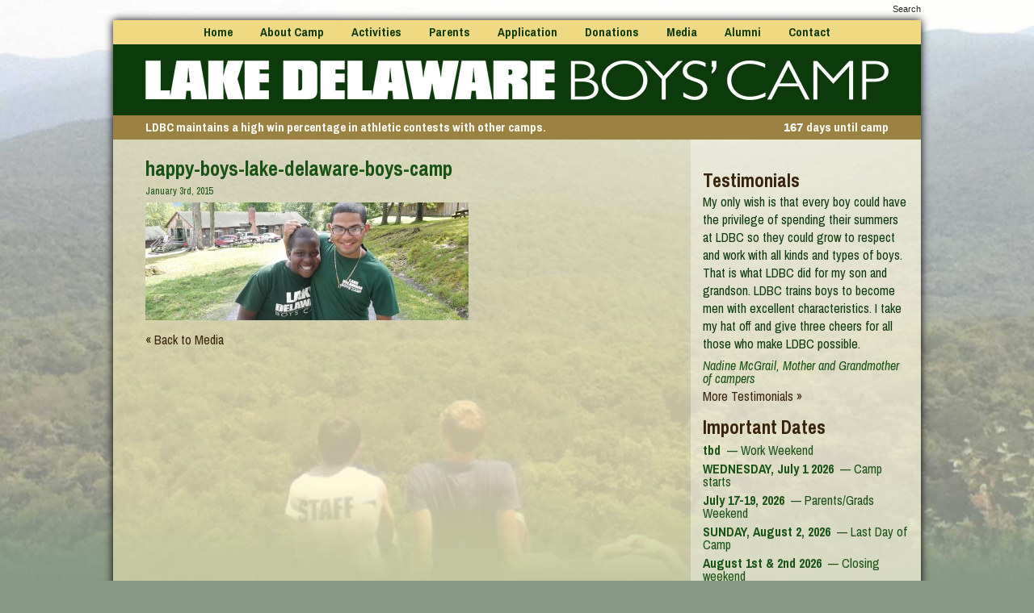

--- FILE ---
content_type: text/html; charset=UTF-8
request_url: https://lakedelawareboyscamp.com/?attachment_id=347
body_size: 10758
content:
<!DOCTYPE html PUBLIC "-//W3C//DTD XHTML 1.0 Transitional//EN" "http://www.w3.org/TR/xhtml1/DTD/xhtml1-transitional.dtd">
<html xmlns="http://www.w3.org/1999/xhtml">
<head profile="http://gmpg.org/xfn/11">

<title>happy-boys-lake-delaware-boys-camp - Lake Delaware Boys Camp Lake Delaware Boys Camp</title>
<link rel="Shortcut Icon" href="https://lakedelawareboyscamp.com/wp-content/themes/ldbc-2014/images/favicon.ico" type="image/x-icon" />
<link rel="stylesheet" href="https://lakedelawareboyscamp.com/wp-content/themes/ldbc-2014/style.css?092517" type="text/css" media="all" />
<link rel="pingback" href="https://lakedelawareboyscamp.com/xmlrpc.php" />
<link rel="alternate" type="application/rss+xml" title="Lake Delaware Boys Camp RSS Feed" href="https://lakedelawareboyscamp.com/feed/" />
<link rel="stylesheet" href="https://lakedelawareboyscamp.com/wp-content/themes/ldbc-2014/mediaqueries.css?092517" type="text/css" media="screen" />
<link href='https://fonts.googleapis.com/css?family=Archivo+Narrow:400,400italic,700,700italic' rel='stylesheet' type='text/css'>
<meta name="viewport" content="width=device-width, initial-scale=1.0"/>
<meta name="generator" content="WordPress 6.8.3" /> <!-- leave this for stats -->
<meta http-equiv="Content-Type" content="text/html; charset=UTF-8" />
<meta name="language" content="en" />
<script type='text/javascript' src='https://lakedelawareboyscamp.com/wp-includes/js/comment-reply.js?ver=20090102'></script>
<script src="https://ajax.googleapis.com/ajax/libs/jquery/1.7.1/jquery.min.js"></script>

<script>
$(document).ready(function(){
$( "#mobile-nav-link" ).click(function() {
$( ".main" ).toggle();
});
});
</script>

<meta name='robots' content='index, follow, max-image-preview:large, max-snippet:-1, max-video-preview:-1' />
	<style>img:is([sizes="auto" i], [sizes^="auto," i]) { contain-intrinsic-size: 3000px 1500px }</style>
	
	<!-- This site is optimized with the Yoast SEO plugin v26.4 - https://yoast.com/wordpress/plugins/seo/ -->
	<link rel="canonical" href="https://lakedelawareboyscamp.com/" />
	<meta property="og:locale" content="en_US" />
	<meta property="og:type" content="article" />
	<meta property="og:title" content="happy-boys-lake-delaware-boys-camp - Lake Delaware Boys Camp" />
	<meta property="og:url" content="https://lakedelawareboyscamp.com/" />
	<meta property="og:site_name" content="Lake Delaware Boys Camp" />
	<meta property="article:publisher" content="https://www.facebook.com/groups/27156916455/" />
	<meta property="article:modified_time" content="2015-01-03T15:11:35+00:00" />
	<meta property="og:image" content="https://lakedelawareboyscamp.com" />
	<meta property="og:image:width" content="1000" />
	<meta property="og:image:height" content="365" />
	<meta property="og:image:type" content="image/jpeg" />
	<script type="application/ld+json" class="yoast-schema-graph">{"@context":"https://schema.org","@graph":[{"@type":"WebPage","@id":"https://lakedelawareboyscamp.com/","url":"https://lakedelawareboyscamp.com/","name":"happy-boys-lake-delaware-boys-camp - Lake Delaware Boys Camp","isPartOf":{"@id":"https://lakedelawareboyscamp.com/#website"},"primaryImageOfPage":{"@id":"https://lakedelawareboyscamp.com/#primaryimage"},"image":{"@id":"https://lakedelawareboyscamp.com/#primaryimage"},"thumbnailUrl":"https://lakedelawareboyscamp.com/wp-content/uploads/happy-boys-lake-delaware-boys-camp.jpg","datePublished":"2015-01-03T13:46:25+00:00","dateModified":"2015-01-03T15:11:35+00:00","breadcrumb":{"@id":"https://lakedelawareboyscamp.com/#breadcrumb"},"inLanguage":"en-US","potentialAction":[{"@type":"ReadAction","target":["https://lakedelawareboyscamp.com/"]}]},{"@type":"ImageObject","inLanguage":"en-US","@id":"https://lakedelawareboyscamp.com/#primaryimage","url":"https://lakedelawareboyscamp.com/wp-content/uploads/happy-boys-lake-delaware-boys-camp.jpg","contentUrl":"https://lakedelawareboyscamp.com/wp-content/uploads/happy-boys-lake-delaware-boys-camp.jpg","width":1000,"height":365,"caption":"happy-boys-lake-delaware-boys-camp"},{"@type":"BreadcrumbList","@id":"https://lakedelawareboyscamp.com/#breadcrumb","itemListElement":[{"@type":"ListItem","position":1,"name":"Boys on mountain ridge","item":"https://lakedelawareboyscamp.com/?slide=boys-arm-arm-mountain-ridge"},{"@type":"ListItem","position":2,"name":"happy-boys-lake-delaware-boys-camp"}]},{"@type":"WebSite","@id":"https://lakedelawareboyscamp.com/#website","url":"https://lakedelawareboyscamp.com/","name":"Lake Delaware Boys Camp","description":"Lake Delaware Boys Camp offers your son an amazing summer filled with sports, adventure, personal growth, and friendship.","potentialAction":[{"@type":"SearchAction","target":{"@type":"EntryPoint","urlTemplate":"https://lakedelawareboyscamp.com/?s={search_term_string}"},"query-input":{"@type":"PropertyValueSpecification","valueRequired":true,"valueName":"search_term_string"}}],"inLanguage":"en-US"}]}</script>
	<!-- / Yoast SEO plugin. -->


<link rel='dns-prefetch' href='//www.googletagmanager.com' />
<script type="text/javascript">
/* <![CDATA[ */
window._wpemojiSettings = {"baseUrl":"https:\/\/s.w.org\/images\/core\/emoji\/16.0.1\/72x72\/","ext":".png","svgUrl":"https:\/\/s.w.org\/images\/core\/emoji\/16.0.1\/svg\/","svgExt":".svg","source":{"concatemoji":"https:\/\/lakedelawareboyscamp.com\/wp-includes\/js\/wp-emoji-release.min.js?ver=6.8.3"}};
/*! This file is auto-generated */
!function(s,n){var o,i,e;function c(e){try{var t={supportTests:e,timestamp:(new Date).valueOf()};sessionStorage.setItem(o,JSON.stringify(t))}catch(e){}}function p(e,t,n){e.clearRect(0,0,e.canvas.width,e.canvas.height),e.fillText(t,0,0);var t=new Uint32Array(e.getImageData(0,0,e.canvas.width,e.canvas.height).data),a=(e.clearRect(0,0,e.canvas.width,e.canvas.height),e.fillText(n,0,0),new Uint32Array(e.getImageData(0,0,e.canvas.width,e.canvas.height).data));return t.every(function(e,t){return e===a[t]})}function u(e,t){e.clearRect(0,0,e.canvas.width,e.canvas.height),e.fillText(t,0,0);for(var n=e.getImageData(16,16,1,1),a=0;a<n.data.length;a++)if(0!==n.data[a])return!1;return!0}function f(e,t,n,a){switch(t){case"flag":return n(e,"\ud83c\udff3\ufe0f\u200d\u26a7\ufe0f","\ud83c\udff3\ufe0f\u200b\u26a7\ufe0f")?!1:!n(e,"\ud83c\udde8\ud83c\uddf6","\ud83c\udde8\u200b\ud83c\uddf6")&&!n(e,"\ud83c\udff4\udb40\udc67\udb40\udc62\udb40\udc65\udb40\udc6e\udb40\udc67\udb40\udc7f","\ud83c\udff4\u200b\udb40\udc67\u200b\udb40\udc62\u200b\udb40\udc65\u200b\udb40\udc6e\u200b\udb40\udc67\u200b\udb40\udc7f");case"emoji":return!a(e,"\ud83e\udedf")}return!1}function g(e,t,n,a){var r="undefined"!=typeof WorkerGlobalScope&&self instanceof WorkerGlobalScope?new OffscreenCanvas(300,150):s.createElement("canvas"),o=r.getContext("2d",{willReadFrequently:!0}),i=(o.textBaseline="top",o.font="600 32px Arial",{});return e.forEach(function(e){i[e]=t(o,e,n,a)}),i}function t(e){var t=s.createElement("script");t.src=e,t.defer=!0,s.head.appendChild(t)}"undefined"!=typeof Promise&&(o="wpEmojiSettingsSupports",i=["flag","emoji"],n.supports={everything:!0,everythingExceptFlag:!0},e=new Promise(function(e){s.addEventListener("DOMContentLoaded",e,{once:!0})}),new Promise(function(t){var n=function(){try{var e=JSON.parse(sessionStorage.getItem(o));if("object"==typeof e&&"number"==typeof e.timestamp&&(new Date).valueOf()<e.timestamp+604800&&"object"==typeof e.supportTests)return e.supportTests}catch(e){}return null}();if(!n){if("undefined"!=typeof Worker&&"undefined"!=typeof OffscreenCanvas&&"undefined"!=typeof URL&&URL.createObjectURL&&"undefined"!=typeof Blob)try{var e="postMessage("+g.toString()+"("+[JSON.stringify(i),f.toString(),p.toString(),u.toString()].join(",")+"));",a=new Blob([e],{type:"text/javascript"}),r=new Worker(URL.createObjectURL(a),{name:"wpTestEmojiSupports"});return void(r.onmessage=function(e){c(n=e.data),r.terminate(),t(n)})}catch(e){}c(n=g(i,f,p,u))}t(n)}).then(function(e){for(var t in e)n.supports[t]=e[t],n.supports.everything=n.supports.everything&&n.supports[t],"flag"!==t&&(n.supports.everythingExceptFlag=n.supports.everythingExceptFlag&&n.supports[t]);n.supports.everythingExceptFlag=n.supports.everythingExceptFlag&&!n.supports.flag,n.DOMReady=!1,n.readyCallback=function(){n.DOMReady=!0}}).then(function(){return e}).then(function(){var e;n.supports.everything||(n.readyCallback(),(e=n.source||{}).concatemoji?t(e.concatemoji):e.wpemoji&&e.twemoji&&(t(e.twemoji),t(e.wpemoji)))}))}((window,document),window._wpemojiSettings);
/* ]]> */
</script>
<style id='wp-emoji-styles-inline-css' type='text/css'>

	img.wp-smiley, img.emoji {
		display: inline !important;
		border: none !important;
		box-shadow: none !important;
		height: 1em !important;
		width: 1em !important;
		margin: 0 0.07em !important;
		vertical-align: -0.1em !important;
		background: none !important;
		padding: 0 !important;
	}
</style>
<link rel='stylesheet' id='wp-block-library-css' href='https://lakedelawareboyscamp.com/wp-includes/css/dist/block-library/style.min.css?ver=6.8.3' type='text/css' media='all' />
<style id='classic-theme-styles-inline-css' type='text/css'>
/*! This file is auto-generated */
.wp-block-button__link{color:#fff;background-color:#32373c;border-radius:9999px;box-shadow:none;text-decoration:none;padding:calc(.667em + 2px) calc(1.333em + 2px);font-size:1.125em}.wp-block-file__button{background:#32373c;color:#fff;text-decoration:none}
</style>
<style id='global-styles-inline-css' type='text/css'>
:root{--wp--preset--aspect-ratio--square: 1;--wp--preset--aspect-ratio--4-3: 4/3;--wp--preset--aspect-ratio--3-4: 3/4;--wp--preset--aspect-ratio--3-2: 3/2;--wp--preset--aspect-ratio--2-3: 2/3;--wp--preset--aspect-ratio--16-9: 16/9;--wp--preset--aspect-ratio--9-16: 9/16;--wp--preset--color--black: #000000;--wp--preset--color--cyan-bluish-gray: #abb8c3;--wp--preset--color--white: #ffffff;--wp--preset--color--pale-pink: #f78da7;--wp--preset--color--vivid-red: #cf2e2e;--wp--preset--color--luminous-vivid-orange: #ff6900;--wp--preset--color--luminous-vivid-amber: #fcb900;--wp--preset--color--light-green-cyan: #7bdcb5;--wp--preset--color--vivid-green-cyan: #00d084;--wp--preset--color--pale-cyan-blue: #8ed1fc;--wp--preset--color--vivid-cyan-blue: #0693e3;--wp--preset--color--vivid-purple: #9b51e0;--wp--preset--gradient--vivid-cyan-blue-to-vivid-purple: linear-gradient(135deg,rgba(6,147,227,1) 0%,rgb(155,81,224) 100%);--wp--preset--gradient--light-green-cyan-to-vivid-green-cyan: linear-gradient(135deg,rgb(122,220,180) 0%,rgb(0,208,130) 100%);--wp--preset--gradient--luminous-vivid-amber-to-luminous-vivid-orange: linear-gradient(135deg,rgba(252,185,0,1) 0%,rgba(255,105,0,1) 100%);--wp--preset--gradient--luminous-vivid-orange-to-vivid-red: linear-gradient(135deg,rgba(255,105,0,1) 0%,rgb(207,46,46) 100%);--wp--preset--gradient--very-light-gray-to-cyan-bluish-gray: linear-gradient(135deg,rgb(238,238,238) 0%,rgb(169,184,195) 100%);--wp--preset--gradient--cool-to-warm-spectrum: linear-gradient(135deg,rgb(74,234,220) 0%,rgb(151,120,209) 20%,rgb(207,42,186) 40%,rgb(238,44,130) 60%,rgb(251,105,98) 80%,rgb(254,248,76) 100%);--wp--preset--gradient--blush-light-purple: linear-gradient(135deg,rgb(255,206,236) 0%,rgb(152,150,240) 100%);--wp--preset--gradient--blush-bordeaux: linear-gradient(135deg,rgb(254,205,165) 0%,rgb(254,45,45) 50%,rgb(107,0,62) 100%);--wp--preset--gradient--luminous-dusk: linear-gradient(135deg,rgb(255,203,112) 0%,rgb(199,81,192) 50%,rgb(65,88,208) 100%);--wp--preset--gradient--pale-ocean: linear-gradient(135deg,rgb(255,245,203) 0%,rgb(182,227,212) 50%,rgb(51,167,181) 100%);--wp--preset--gradient--electric-grass: linear-gradient(135deg,rgb(202,248,128) 0%,rgb(113,206,126) 100%);--wp--preset--gradient--midnight: linear-gradient(135deg,rgb(2,3,129) 0%,rgb(40,116,252) 100%);--wp--preset--font-size--small: 13px;--wp--preset--font-size--medium: 20px;--wp--preset--font-size--large: 36px;--wp--preset--font-size--x-large: 42px;--wp--preset--spacing--20: 0.44rem;--wp--preset--spacing--30: 0.67rem;--wp--preset--spacing--40: 1rem;--wp--preset--spacing--50: 1.5rem;--wp--preset--spacing--60: 2.25rem;--wp--preset--spacing--70: 3.38rem;--wp--preset--spacing--80: 5.06rem;--wp--preset--shadow--natural: 6px 6px 9px rgba(0, 0, 0, 0.2);--wp--preset--shadow--deep: 12px 12px 50px rgba(0, 0, 0, 0.4);--wp--preset--shadow--sharp: 6px 6px 0px rgba(0, 0, 0, 0.2);--wp--preset--shadow--outlined: 6px 6px 0px -3px rgba(255, 255, 255, 1), 6px 6px rgba(0, 0, 0, 1);--wp--preset--shadow--crisp: 6px 6px 0px rgba(0, 0, 0, 1);}:where(.is-layout-flex){gap: 0.5em;}:where(.is-layout-grid){gap: 0.5em;}body .is-layout-flex{display: flex;}.is-layout-flex{flex-wrap: wrap;align-items: center;}.is-layout-flex > :is(*, div){margin: 0;}body .is-layout-grid{display: grid;}.is-layout-grid > :is(*, div){margin: 0;}:where(.wp-block-columns.is-layout-flex){gap: 2em;}:where(.wp-block-columns.is-layout-grid){gap: 2em;}:where(.wp-block-post-template.is-layout-flex){gap: 1.25em;}:where(.wp-block-post-template.is-layout-grid){gap: 1.25em;}.has-black-color{color: var(--wp--preset--color--black) !important;}.has-cyan-bluish-gray-color{color: var(--wp--preset--color--cyan-bluish-gray) !important;}.has-white-color{color: var(--wp--preset--color--white) !important;}.has-pale-pink-color{color: var(--wp--preset--color--pale-pink) !important;}.has-vivid-red-color{color: var(--wp--preset--color--vivid-red) !important;}.has-luminous-vivid-orange-color{color: var(--wp--preset--color--luminous-vivid-orange) !important;}.has-luminous-vivid-amber-color{color: var(--wp--preset--color--luminous-vivid-amber) !important;}.has-light-green-cyan-color{color: var(--wp--preset--color--light-green-cyan) !important;}.has-vivid-green-cyan-color{color: var(--wp--preset--color--vivid-green-cyan) !important;}.has-pale-cyan-blue-color{color: var(--wp--preset--color--pale-cyan-blue) !important;}.has-vivid-cyan-blue-color{color: var(--wp--preset--color--vivid-cyan-blue) !important;}.has-vivid-purple-color{color: var(--wp--preset--color--vivid-purple) !important;}.has-black-background-color{background-color: var(--wp--preset--color--black) !important;}.has-cyan-bluish-gray-background-color{background-color: var(--wp--preset--color--cyan-bluish-gray) !important;}.has-white-background-color{background-color: var(--wp--preset--color--white) !important;}.has-pale-pink-background-color{background-color: var(--wp--preset--color--pale-pink) !important;}.has-vivid-red-background-color{background-color: var(--wp--preset--color--vivid-red) !important;}.has-luminous-vivid-orange-background-color{background-color: var(--wp--preset--color--luminous-vivid-orange) !important;}.has-luminous-vivid-amber-background-color{background-color: var(--wp--preset--color--luminous-vivid-amber) !important;}.has-light-green-cyan-background-color{background-color: var(--wp--preset--color--light-green-cyan) !important;}.has-vivid-green-cyan-background-color{background-color: var(--wp--preset--color--vivid-green-cyan) !important;}.has-pale-cyan-blue-background-color{background-color: var(--wp--preset--color--pale-cyan-blue) !important;}.has-vivid-cyan-blue-background-color{background-color: var(--wp--preset--color--vivid-cyan-blue) !important;}.has-vivid-purple-background-color{background-color: var(--wp--preset--color--vivid-purple) !important;}.has-black-border-color{border-color: var(--wp--preset--color--black) !important;}.has-cyan-bluish-gray-border-color{border-color: var(--wp--preset--color--cyan-bluish-gray) !important;}.has-white-border-color{border-color: var(--wp--preset--color--white) !important;}.has-pale-pink-border-color{border-color: var(--wp--preset--color--pale-pink) !important;}.has-vivid-red-border-color{border-color: var(--wp--preset--color--vivid-red) !important;}.has-luminous-vivid-orange-border-color{border-color: var(--wp--preset--color--luminous-vivid-orange) !important;}.has-luminous-vivid-amber-border-color{border-color: var(--wp--preset--color--luminous-vivid-amber) !important;}.has-light-green-cyan-border-color{border-color: var(--wp--preset--color--light-green-cyan) !important;}.has-vivid-green-cyan-border-color{border-color: var(--wp--preset--color--vivid-green-cyan) !important;}.has-pale-cyan-blue-border-color{border-color: var(--wp--preset--color--pale-cyan-blue) !important;}.has-vivid-cyan-blue-border-color{border-color: var(--wp--preset--color--vivid-cyan-blue) !important;}.has-vivid-purple-border-color{border-color: var(--wp--preset--color--vivid-purple) !important;}.has-vivid-cyan-blue-to-vivid-purple-gradient-background{background: var(--wp--preset--gradient--vivid-cyan-blue-to-vivid-purple) !important;}.has-light-green-cyan-to-vivid-green-cyan-gradient-background{background: var(--wp--preset--gradient--light-green-cyan-to-vivid-green-cyan) !important;}.has-luminous-vivid-amber-to-luminous-vivid-orange-gradient-background{background: var(--wp--preset--gradient--luminous-vivid-amber-to-luminous-vivid-orange) !important;}.has-luminous-vivid-orange-to-vivid-red-gradient-background{background: var(--wp--preset--gradient--luminous-vivid-orange-to-vivid-red) !important;}.has-very-light-gray-to-cyan-bluish-gray-gradient-background{background: var(--wp--preset--gradient--very-light-gray-to-cyan-bluish-gray) !important;}.has-cool-to-warm-spectrum-gradient-background{background: var(--wp--preset--gradient--cool-to-warm-spectrum) !important;}.has-blush-light-purple-gradient-background{background: var(--wp--preset--gradient--blush-light-purple) !important;}.has-blush-bordeaux-gradient-background{background: var(--wp--preset--gradient--blush-bordeaux) !important;}.has-luminous-dusk-gradient-background{background: var(--wp--preset--gradient--luminous-dusk) !important;}.has-pale-ocean-gradient-background{background: var(--wp--preset--gradient--pale-ocean) !important;}.has-electric-grass-gradient-background{background: var(--wp--preset--gradient--electric-grass) !important;}.has-midnight-gradient-background{background: var(--wp--preset--gradient--midnight) !important;}.has-small-font-size{font-size: var(--wp--preset--font-size--small) !important;}.has-medium-font-size{font-size: var(--wp--preset--font-size--medium) !important;}.has-large-font-size{font-size: var(--wp--preset--font-size--large) !important;}.has-x-large-font-size{font-size: var(--wp--preset--font-size--x-large) !important;}
:where(.wp-block-post-template.is-layout-flex){gap: 1.25em;}:where(.wp-block-post-template.is-layout-grid){gap: 1.25em;}
:where(.wp-block-columns.is-layout-flex){gap: 2em;}:where(.wp-block-columns.is-layout-grid){gap: 2em;}
:root :where(.wp-block-pullquote){font-size: 1.5em;line-height: 1.6;}
</style>
<link rel='stylesheet' id='meteor-slides-css' href='https://lakedelawareboyscamp.com/wp-content/themes/ldbc-2014/meteor-slides.css?ver=1.0' type='text/css' media='all' />
<link rel='stylesheet' id='contact-form-7-css' href='https://lakedelawareboyscamp.com/wp-content/plugins/contact-form-7/includes/css/styles.css?ver=6.1.3' type='text/css' media='all' />
<link rel='stylesheet' id='st-widget-css' href='https://lakedelawareboyscamp.com/wp-content/plugins/share-this/css/style.css?ver=6.8.3' type='text/css' media='all' />
<script type="text/javascript" src="https://lakedelawareboyscamp.com/wp-includes/js/jquery/jquery.min.js?ver=3.7.1" id="jquery-core-js"></script>
<script type="text/javascript" src="https://lakedelawareboyscamp.com/wp-includes/js/jquery/jquery-migrate.min.js?ver=3.4.1" id="jquery-migrate-js"></script>
<script type="text/javascript" src="https://lakedelawareboyscamp.com/wp-content/plugins/Meteor-Slides-1.5.7/js/jquery.cycle.all.js?ver=6.8.3" id="jquery-cycle-js"></script>
<script type="text/javascript" src="https://lakedelawareboyscamp.com/wp-content/plugins/Meteor-Slides-1.5.7/js/jquery.metadata.v2.js?ver=6.8.3" id="jquery-metadata-js"></script>
<script type="text/javascript" src="https://lakedelawareboyscamp.com/wp-content/plugins/Meteor-Slides-1.5.7/js/jquery.touchwipe.1.1.1.js?ver=6.8.3" id="jquery-touchwipe-js"></script>
<script type="text/javascript" id="meteorslides-script-js-extra">
/* <![CDATA[ */
var meteorslidessettings = {"meteorslideshowspeed":"2000","meteorslideshowduration":"5000","meteorslideshowheight":"365","meteorslideshowwidth":"1000","meteorslideshowtransition":"fade"};
/* ]]> */
</script>
<script type="text/javascript" src="https://lakedelawareboyscamp.com/wp-content/themes/ldbc-2014/slideshow.js?ver=6.8.3" id="meteorslides-script-js"></script>
<script type="text/javascript" id="cf7pp-redirect_method-js-extra">
/* <![CDATA[ */
var ajax_object_cf7pp = {"ajax_url":"https:\/\/lakedelawareboyscamp.com\/wp-admin\/admin-ajax.php","rest_url":"https:\/\/lakedelawareboyscamp.com\/wp-json\/cf7pp\/v1\/","request_method":"1","forms":"[\"810|paypal\"]","path_paypal":"https:\/\/lakedelawareboyscamp.com\/?cf7pp_paypal_redirect=","path_stripe":"https:\/\/lakedelawareboyscamp.com\/?cf7pp_stripe_redirect=","method":"1"};
/* ]]> */
</script>
<script type="text/javascript" src="https://lakedelawareboyscamp.com/wp-content/plugins/contact-form-7-paypal-add-on/assets/js/redirect_method.js?ver=2.4.4" id="cf7pp-redirect_method-js"></script>

<!-- Google tag (gtag.js) snippet added by Site Kit -->
<!-- Google Analytics snippet added by Site Kit -->
<script type="text/javascript" src="https://www.googletagmanager.com/gtag/js?id=G-8B0D021424" id="google_gtagjs-js" async></script>
<script type="text/javascript" id="google_gtagjs-js-after">
/* <![CDATA[ */
window.dataLayer = window.dataLayer || [];function gtag(){dataLayer.push(arguments);}
gtag("set","linker",{"domains":["lakedelawareboyscamp.com"]});
gtag("js", new Date());
gtag("set", "developer_id.dZTNiMT", true);
gtag("config", "G-8B0D021424");
/* ]]> */
</script>
<link rel="https://api.w.org/" href="https://lakedelawareboyscamp.com/wp-json/" /><link rel="alternate" title="JSON" type="application/json" href="https://lakedelawareboyscamp.com/wp-json/wp/v2/media/347" /><link rel="EditURI" type="application/rsd+xml" title="RSD" href="https://lakedelawareboyscamp.com/xmlrpc.php?rsd" />
<meta name="generator" content="WordPress 6.8.3" />
<link rel='shortlink' href='https://lakedelawareboyscamp.com/?p=347' />
<link rel="alternate" title="oEmbed (JSON)" type="application/json+oembed" href="https://lakedelawareboyscamp.com/wp-json/oembed/1.0/embed?url=https%3A%2F%2Flakedelawareboyscamp.com%2F%3Fattachment_id%3D347" />
<link rel="alternate" title="oEmbed (XML)" type="text/xml+oembed" href="https://lakedelawareboyscamp.com/wp-json/oembed/1.0/embed?url=https%3A%2F%2Flakedelawareboyscamp.com%2F%3Fattachment_id%3D347&#038;format=xml" />
<meta name="framework" content="Alkivia Framework 0.8" />
<!-- start Simple Custom CSS and JS -->
<style type="text/css">
#input_2_1,#input_2_3,#input_2_4,.ginput_container input{
    
    background: #fff;
    font-size: 12px;
    line-height: 14px;
    padding: 2px;
    margin: 0;
    font-family: Arial, Helvetica, sans-serif;
    display: block;
    max-width: 100%;
    width: 100%;
    height: 25px !important;
    border: 0px !important;
    border-radius: 0px !important;
}
#input_3_16
{
	height:36px !important;
}
#input_2_5,#input_3_17 {
border: 0px !important;
    background: #fff;
    font-size: 12px;
    font-family: Arial, Helvetica, sans-serif;
    padding: 2px;
    margin: 0;
    width: 100%;
    max-width: 100%;
    border-radius: 0px;
}

#gform_fields_2 {
   
    display: block !important;
    
} 
#gform_fields_3
{
	    grid-row-gap: 0px !important;
   	 row-gap:0px !important;
}
#field_2_1,#field_2_3,#field_2_4,#field_2_5,.gfield {
    padding-bottom: 15px !important;
}

label.gfield_label.gform-field-label {
    color: #185216;
}
input.gform_button.button
{
	background: #0d3a0b !important;
    border: none !important;
    color: #fff !important;
    font-weight: 700 !important;
    padding: 4px 15px 6px !important;
	border-radius:0px !important;
}

.gform-footer.gform_footer.top_label {
    margin-block-start: 5px !important;
}

.gform-theme--foundation .gform_fields {

    grid-row-gap: 10px !important;
    row-gap: 10px !important;
}

input#input_1_13 {
    height: 35px !important;
}</style>
<!-- end Simple Custom CSS and JS -->
<meta name="generator" content="Site Kit by Google 1.166.0" /><script type='text/javascript'>
var tminusnow = '{"now":"1\/14\/2026 22:54:27"}';
</script><script charset="utf-8" type="text/javascript">var switchTo5x=false;</script>
<script charset="utf-8" type="text/javascript" id="st_insights_js" src="https://ws.sharethis.com/button/buttons.js?publisher=46185f26-0a78-4ab4-b1ca-a1d8e000f040&amp;product=sharethis-wordpress"></script>
<script charset="utf-8" type="text/javascript">stLight.options({"publisher":"46185f26-0a78-4ab4-b1ca-a1d8e000f040"});var st_type="wordpress4.7.4";</script>

</head>


<body class="attachment wp-singular attachment-template-default single single-attachment postid-347 attachmentid-347 attachment-jpeg wp-theme-ldbc-2014 tree-347">

<a name="top"></a>

<div id="header-links">
 <a href="/?s=" id="header-search-link">Search</a>
 <!--<a href="/camp-store/" id="header-camp-store">Camp Store</a>-->
 </div>

<div id="wrap">
<div id="header">

<div id="navigation" class="clearfix">
 <a href="javascript:void(0)" id="mobile-nav-link">Menu</a>
 <div class="main"><ul id="menu-main" class="menu"><li id="menu-item-28" class="menu-item menu-item-type-post_type menu-item-object-page menu-item-home menu-item-28"><a href="https://lakedelawareboyscamp.com/">Home</a></li>
<li id="menu-item-29" class="menu-item menu-item-type-post_type menu-item-object-page menu-item-has-children menu-item-29"><a href="https://lakedelawareboyscamp.com/about-camp/">About Camp</a>
<ul class="sub-menu">
	<li id="menu-item-1724" class="menu-item menu-item-type-post_type menu-item-object-page menu-item-1724"><a href="https://lakedelawareboyscamp.com/about-camp/employment-opportunities/">Employment Opportunities</a></li>
	<li id="menu-item-23" class="menu-item menu-item-type-post_type menu-item-object-page menu-item-23"><a href="https://lakedelawareboyscamp.com/about-camp/mission/">Mission</a></li>
	<li id="menu-item-24" class="menu-item menu-item-type-post_type menu-item-object-page menu-item-24"><a href="https://lakedelawareboyscamp.com/about-camp/director-staff/">Director / Staff</a></li>
	<li id="menu-item-26" class="menu-item menu-item-type-post_type menu-item-object-page menu-item-26"><a href="https://lakedelawareboyscamp.com/about-camp/location-facility/">Location and Facility</a></li>
	<li id="menu-item-25" class="menu-item menu-item-type-post_type menu-item-object-page menu-item-25"><a href="https://lakedelawareboyscamp.com/about-camp/history/">History</a></li>
	<li id="menu-item-27" class="menu-item menu-item-type-post_type menu-item-object-page menu-item-27"><a href="https://lakedelawareboyscamp.com/about-camp/testimonials/">Testimonials</a></li>
	<li id="menu-item-69" class="menu-item menu-item-type-post_type menu-item-object-page menu-item-69"><a href="https://lakedelawareboyscamp.com/about-camp/faqs/">FAQs</a></li>
	<li id="menu-item-76" class="menu-item menu-item-type-post_type menu-item-object-page menu-item-76"><a href="https://lakedelawareboyscamp.com/about-camp/important-dates/">Important Dates</a></li>
</ul>
</li>
<li id="menu-item-41" class="menu-item menu-item-type-post_type menu-item-object-page menu-item-has-children menu-item-41"><a href="https://lakedelawareboyscamp.com/activities/">Activities</a>
<ul class="sub-menu">
	<li id="menu-item-171" class="menu-item menu-item-type-post_type menu-item-object-page menu-item-171"><a href="https://lakedelawareboyscamp.com/activities/chapel/">Chapel</a></li>
</ul>
</li>
<li id="menu-item-40" class="menu-item menu-item-type-post_type menu-item-object-page menu-item-has-children menu-item-40"><a href="https://lakedelawareboyscamp.com/parents/">Parents</a>
<ul class="sub-menu">
	<li id="menu-item-478" class="menu-item menu-item-type-post_type menu-item-object-page menu-item-478"><a href="https://lakedelawareboyscamp.com/parents/application/">Application</a></li>
	<li id="menu-item-629" class="menu-item menu-item-type-post_type menu-item-object-page menu-item-629"><a href="https://lakedelawareboyscamp.com/parents/cost-attendance/">Cost of Attendance</a></li>
	<li id="menu-item-153" class="menu-item menu-item-type-post_type menu-item-object-page menu-item-153"><a href="https://lakedelawareboyscamp.com/parents/nearby-hotels-accomodations/">Nearby Hotels &#038; Accommodations</a></li>
	<li id="menu-item-560" class="menu-item menu-item-type-post_type menu-item-object-page menu-item-560"><a href="https://lakedelawareboyscamp.com/parents/current-photos-videos/">Current Photos &#038; Videos</a></li>
	<li id="menu-item-85" class="menu-item menu-item-type-post_type menu-item-object-page menu-item-85"><a href="https://lakedelawareboyscamp.com/parents/camp-store/">Camp Store</a></li>
</ul>
</li>
<li id="menu-item-480" class="menu-item menu-item-type-post_type menu-item-object-page menu-item-480"><a href="https://lakedelawareboyscamp.com/parents/application/">Application</a></li>
<li id="menu-item-187" class="menu-item menu-item-type-post_type menu-item-object-page menu-item-has-children menu-item-187"><a href="https://lakedelawareboyscamp.com/donations/">Donations</a>
<ul class="sub-menu">
	<li id="menu-item-188" class="menu-item menu-item-type-post_type menu-item-object-page menu-item-188"><a href="https://lakedelawareboyscamp.com/donations/who-gives-and-why/">Who Gives and Why?</a></li>
	<li id="menu-item-190" class="menu-item menu-item-type-post_type menu-item-object-page menu-item-190"><a href="https://lakedelawareboyscamp.com/donations/cost-attendance/">Cost of Attendance</a></li>
	<li id="menu-item-191" class="menu-item menu-item-type-post_type menu-item-object-page menu-item-191"><a href="https://lakedelawareboyscamp.com/donations/what-are-the-different-ways-to-give/">What Are The Different Ways to Give?</a></li>
</ul>
</li>
<li id="menu-item-39" class="menu-item menu-item-type-post_type menu-item-object-page menu-item-39"><a href="https://lakedelawareboyscamp.com/media/">Media</a></li>
<li id="menu-item-1755" class="menu-item menu-item-type-post_type menu-item-object-page menu-item-has-children menu-item-1755"><a href="https://lakedelawareboyscamp.com/alumni/">Alumni</a>
<ul class="sub-menu">
	<li id="menu-item-543" class="menu-item menu-item-type-post_type menu-item-object-page menu-item-543"><a href="https://lakedelawareboyscamp.com/alumni/dues-payments/">Dues Payments</a></li>
	<li id="menu-item-557" class="menu-item menu-item-type-post_type menu-item-object-page menu-item-557"><a href="https://lakedelawareboyscamp.com/alumni/alumni-association-donations/">Alumni Association Donations</a></li>
	<li id="menu-item-546" class="menu-item menu-item-type-post_type menu-item-object-page menu-item-546"><a href="https://lakedelawareboyscamp.com/alumni/submit-current-information/">Submit Current Information</a></li>
</ul>
</li>
<li id="menu-item-36" class="menu-item menu-item-type-post_type menu-item-object-page menu-item-36"><a href="https://lakedelawareboyscamp.com/contact/">Contact</a></li>
</ul></div></div><!--#navigation-->

<div id="header-logo">
  <h1><a href="https://lakedelawareboyscamp.com" title="Go to the Home page">
    <img src="https://lakedelawareboyscamp.com/wp-content/themes/ldbc-2014/images/lake-delaware-boys-camp-logo.png" alt="Lake Delaware Boys Camp" />
  </a></h1>
</div>
	<p class="description">Lake Delaware Boys Camp offers your son an amazing summer filled with sports, adventure, personal growth, and friendship.</p>



<div id="header-tagline">
<div class="tagline-container">
  <div class="textwidget">LDBC maintains a high win percentage in athletic contests with other camps.</div>
</div><!--tagline-container-->
 
 <div class="tagline-container"><span style="display:none;">days until camp</span><div id="countdowntimer-3-countdown" class="tminus_countdown" style="width:auto; height:auto;"><div class="hoth-countdown omitweeks"><div id="countdowntimer-3-tophtml" class="hoth-tophtml"></div><div id="countdowntimer-3-dashboard" class="hoth-dashboard"><div class="hoth-tripdash hoth-days_trip_dash"><div class="hoth-dash_title">days</div><div class="hoth-digit">1</div><div class="hoth-digit">6</div><div class="hoth-digit">7</div></div><div class="hoth-dash hoth-hours_dash"><div class="hoth-dash_title">hours</div><div class="hoth-digit">0</div><div class="hoth-digit">1</div></div><div class="hoth-dash hoth-minutes_dash"><div class="hoth-dash_title">minutes</div><div class="hoth-digit">0</div><div class="hoth-digit">5</div></div><div class="hoth-dash hoth-seconds_dash"><div class="hoth-dash_title">seconds</div><div class="hoth-digit">3</div><div class="hoth-digit">3</div></div></div><div id="countdowntimer-3-bothtml" class="hoth-bothtml"></div></div></div></div> <div class="clr"></div>
</div><!--#header-tagline-->
    
</div><!--end header-->


<div id="main-container">
  <div id="content">
    <h2 class="page-title"> <a href="https://lakedelawareboyscamp.com/media/"></a></h2>
        <div id="post-347" class="post-347 attachment type-attachment status-inherit hentry">
      <div class="the_content">
        <div class="entry">
          <h3>
            happy-boys-lake-delaware-boys-camp                      </h3>
          <div class="meta">
			            <div class="post-date">January 3rd, 2015</div>
          </div><!--meta-->
          <p class="attachment"><a href='https://lakedelawareboyscamp.com/wp-content/uploads/happy-boys-lake-delaware-boys-camp.jpg'><img fetchpriority="high" decoding="async" width="400" height="146" src="https://lakedelawareboyscamp.com/wp-content/uploads/happy-boys-lake-delaware-boys-camp-400x146.jpg" class="attachment-medium size-medium" alt="happy-boys-lake-delaware-boys-camp" srcset="https://lakedelawareboyscamp.com/wp-content/uploads/happy-boys-lake-delaware-boys-camp-400x146.jpg 400w, https://lakedelawareboyscamp.com/wp-content/uploads/happy-boys-lake-delaware-boys-camp-635x232.jpg 635w, https://lakedelawareboyscamp.com/wp-content/uploads/happy-boys-lake-delaware-boys-camp.jpg 1000w, https://lakedelawareboyscamp.com/wp-content/uploads/happy-boys-lake-delaware-boys-camp-250x91.jpg 250w, https://lakedelawareboyscamp.com/wp-content/uploads/happy-boys-lake-delaware-boys-camp-535x195.jpg 535w, https://lakedelawareboyscamp.com/wp-content/uploads/happy-boys-lake-delaware-boys-camp-300x110.jpg 300w, https://lakedelawareboyscamp.com/wp-content/uploads/happy-boys-lake-delaware-boys-camp-255x93.jpg 255w, https://lakedelawareboyscamp.com/wp-content/uploads/happy-boys-lake-delaware-boys-camp-200x73.jpg 200w, https://lakedelawareboyscamp.com/wp-content/uploads/happy-boys-lake-delaware-boys-camp-800x292.jpg 800w" sizes="(max-width: 400px) 100vw, 400px" /></a></p>
          <a href="/media" class="more">&laquo; Back to Media</a>
        </div><!-- entry -->
        <div class="clr"></div>
      </div><!--the_content--> 
    </div><!--#post-->
    
      </div><!-- #content -->
  
  
<div id="sidebar">

<div class="child-nav"><ul id="menu-main-1" class="menu"><li class="menu-item menu-item-type-post_type menu-item-object-page menu-item-home menu-item-28"><a href="https://lakedelawareboyscamp.com/">Home</a></li>
<li class="menu-item menu-item-type-post_type menu-item-object-page menu-item-has-children menu-item-29"><a href="https://lakedelawareboyscamp.com/about-camp/">About Camp</a>
<ul class="sub-menu">
	<li class="menu-item menu-item-type-post_type menu-item-object-page menu-item-1724"><a href="https://lakedelawareboyscamp.com/about-camp/employment-opportunities/">Employment Opportunities</a></li>
	<li class="menu-item menu-item-type-post_type menu-item-object-page menu-item-23"><a href="https://lakedelawareboyscamp.com/about-camp/mission/">Mission</a></li>
	<li class="menu-item menu-item-type-post_type menu-item-object-page menu-item-24"><a href="https://lakedelawareboyscamp.com/about-camp/director-staff/">Director / Staff</a></li>
	<li class="menu-item menu-item-type-post_type menu-item-object-page menu-item-26"><a href="https://lakedelawareboyscamp.com/about-camp/location-facility/">Location and Facility</a></li>
	<li class="menu-item menu-item-type-post_type menu-item-object-page menu-item-25"><a href="https://lakedelawareboyscamp.com/about-camp/history/">History</a></li>
	<li class="menu-item menu-item-type-post_type menu-item-object-page menu-item-27"><a href="https://lakedelawareboyscamp.com/about-camp/testimonials/">Testimonials</a></li>
	<li class="menu-item menu-item-type-post_type menu-item-object-page menu-item-69"><a href="https://lakedelawareboyscamp.com/about-camp/faqs/">FAQs</a></li>
	<li class="menu-item menu-item-type-post_type menu-item-object-page menu-item-76"><a href="https://lakedelawareboyscamp.com/about-camp/important-dates/">Important Dates</a></li>
</ul>
</li>
<li class="menu-item menu-item-type-post_type menu-item-object-page menu-item-has-children menu-item-41"><a href="https://lakedelawareboyscamp.com/activities/">Activities</a>
<ul class="sub-menu">
	<li class="menu-item menu-item-type-post_type menu-item-object-page menu-item-171"><a href="https://lakedelawareboyscamp.com/activities/chapel/">Chapel</a></li>
</ul>
</li>
<li class="menu-item menu-item-type-post_type menu-item-object-page menu-item-has-children menu-item-40"><a href="https://lakedelawareboyscamp.com/parents/">Parents</a>
<ul class="sub-menu">
	<li class="menu-item menu-item-type-post_type menu-item-object-page menu-item-478"><a href="https://lakedelawareboyscamp.com/parents/application/">Application</a></li>
	<li class="menu-item menu-item-type-post_type menu-item-object-page menu-item-629"><a href="https://lakedelawareboyscamp.com/parents/cost-attendance/">Cost of Attendance</a></li>
	<li class="menu-item menu-item-type-post_type menu-item-object-page menu-item-153"><a href="https://lakedelawareboyscamp.com/parents/nearby-hotels-accomodations/">Nearby Hotels &#038; Accommodations</a></li>
	<li class="menu-item menu-item-type-post_type menu-item-object-page menu-item-560"><a href="https://lakedelawareboyscamp.com/parents/current-photos-videos/">Current Photos &#038; Videos</a></li>
	<li class="menu-item menu-item-type-post_type menu-item-object-page menu-item-85"><a href="https://lakedelawareboyscamp.com/parents/camp-store/">Camp Store</a></li>
</ul>
</li>
<li class="menu-item menu-item-type-post_type menu-item-object-page menu-item-480"><a href="https://lakedelawareboyscamp.com/parents/application/">Application</a></li>
<li class="menu-item menu-item-type-post_type menu-item-object-page menu-item-has-children menu-item-187"><a href="https://lakedelawareboyscamp.com/donations/">Donations</a>
<ul class="sub-menu">
	<li class="menu-item menu-item-type-post_type menu-item-object-page menu-item-188"><a href="https://lakedelawareboyscamp.com/donations/who-gives-and-why/">Who Gives and Why?</a></li>
	<li class="menu-item menu-item-type-post_type menu-item-object-page menu-item-190"><a href="https://lakedelawareboyscamp.com/donations/cost-attendance/">Cost of Attendance</a></li>
	<li class="menu-item menu-item-type-post_type menu-item-object-page menu-item-191"><a href="https://lakedelawareboyscamp.com/donations/what-are-the-different-ways-to-give/">What Are The Different Ways to Give?</a></li>
</ul>
</li>
<li class="menu-item menu-item-type-post_type menu-item-object-page menu-item-39"><a href="https://lakedelawareboyscamp.com/media/">Media</a></li>
<li class="menu-item menu-item-type-post_type menu-item-object-page menu-item-has-children menu-item-1755"><a href="https://lakedelawareboyscamp.com/alumni/">Alumni</a>
<ul class="sub-menu">
	<li class="menu-item menu-item-type-post_type menu-item-object-page menu-item-543"><a href="https://lakedelawareboyscamp.com/alumni/dues-payments/">Dues Payments</a></li>
	<li class="menu-item menu-item-type-post_type menu-item-object-page menu-item-557"><a href="https://lakedelawareboyscamp.com/alumni/alumni-association-donations/">Alumni Association Donations</a></li>
	<li class="menu-item menu-item-type-post_type menu-item-object-page menu-item-546"><a href="https://lakedelawareboyscamp.com/alumni/submit-current-information/">Submit Current Information</a></li>
</ul>
</li>
<li class="menu-item menu-item-type-post_type menu-item-object-page menu-item-36"><a href="https://lakedelawareboyscamp.com/contact/">Contact</a></li>
</ul></div>	

<div class="sidebar-block sidebar-testimonials"><h6 class="testimonials-title"><a href="/about-camp/testimonials/">Testimonials</a></h6>				<div class='mcm_posts mcm_testimonials list'>					<ul class='list-wrapper'>						<li class='post-107 mcm_testimonials type-mcm_testimonials status-publish hentry odd'><p>My only wish is that every boy could have the privilege of spending their summers at LDBC so they could grow to respect and work with all kinds and types of boys. That is what LDBC did for my son and grandson. LDBC trains boys to become men with excellent characteristics. I take my hat off and give three cheers for all those who make LDBC possible.</p>
<div class="testimonial-author">Nadine McGrail, Mother and Grandmother of campers</div><a href="/about-camp/testimonials/" class="sidebar-testimonials moretag">More Testimonials &raquo;</a></li>					</ul>				</div></div><!--sidebar-testimonials-->

      <div class="sidebar-block sidebar-dates">
        <h6 class="testimonials-title"><a href="https://lakedelawareboyscamp.com/about-camp/important-dates/">Important Dates</a></h6>
        <ul class="important-dates post-list">
                    <li class="date">
              <span class="date-date">tbd</span>
              <span class="date-title">&nbsp;&mdash;&nbsp;Work Weekend</span>
            </li>
                    <li class="date">
              <span class="date-date">WEDNESDAY, July 1 2026</span>
              <span class="date-title">&nbsp;&mdash;&nbsp;Camp starts</span>
            </li>
                    <li class="date">
              <span class="date-date">July 17-19, 2026</span>
              <span class="date-title">&nbsp;&mdash;&nbsp;Parents/Grads Weekend</span>
            </li>
                    <li class="date">
              <span class="date-date">SUNDAY, August 2, 2026</span>
              <span class="date-title">&nbsp;&mdash;&nbsp;Last Day of Camp </span>
            </li>
                    <li class="date">
              <span class="date-date">August 1st & 2nd 2026</span>
              <span class="date-title">&nbsp;&mdash;&nbsp;Closing weekend</span>
            </li>
                    <li class="date">
              <span class="date-date">Friday, July 17, 2026</span>
              <span class="date-title">&nbsp;&mdash;&nbsp;Annual Golf Outing</span>
            </li>
                </ul><!--important-dates-->
        <a href="https://lakedelawareboyscamp.com/about-camp/important-dates/">More Information &raquo;</a>
      </div><!--sidebar-dates-->
  

 
</div><!--#sidebar-->  <div class="clr"></div>
</div><!--end of main-container-->

<div class="sidebar-logos">
  <a id="sidebar-acaa" href="http://find.acacamps.org/camp_profile.php?camp_id=1260" target="_blank" title="American Camp Association Accredited"><img src="https://lakedelawareboyscamp.com/wp-content/themes/ldbc-2014/images/american-camp-association-accredited-logo.png" alt="American Camp Association Accredited Logo" /></a>
  <a id="sidebar-facebook" href="https://www.facebook.com/groups/27156916455/" target="_blank" title="Find us on Facebook"><img src="https://lakedelawareboyscamp.com/wp-content/themes/ldbc-2014/images/facebook-find-button.png" alt="Find us on Facebook" /></a>
</div><!--sidebar-logos-->

<div id="footer">

   <div class="social-icons-container">
    <div class="social-icons">
     <span class='st_fblike' st_title='happy-boys-lake-delaware-boys-camp' st_url='https://lakedelawareboyscamp.com/?attachment_id=347' displayText='fblike'></span>
     <span class='st_sharethis' st_title='happy-boys-lake-delaware-boys-camp' st_url='https://lakedelawareboyscamp.com/?attachment_id=347'><img src="https://lakedelawareboyscamp.com/wp-content/themes/ldbc-2014/images/sharethis-icon.png" width="29" height="30" alt="ShareThis Icon" id="share-icon" class="icon" /></span>
    </div><!--.social-icons-->
   </div><!--.social-icons-container-->
   
   <div id="footer-content">
	         <div class="footer-camp-name">Lake Delaware Boys' Camp</div>
                 <div class="footer-address">
           <span class="footer-street-address">P.O. Box 31, Delhi, NY 13753</span>
                             <!--<span class="footer-city">, NY</span>
                                         <span class="footer-zip-code"></span>-->
                     </div><!--footer-address-->
	    </div>

	<div class="clr"></div>
</div><!--end footer-->
</div><!--#wrap-->

<div id="footer-credit">
	<div id="footer-copyright" class="credit-segment">&copy; 2026 Lake Delaware Boys Camp, All Rights Reserved</div>
  <div id="footer-design" class="credit-segment">Site Design and Hosting: <a href="https://useinhouse.com" title="Contact In House Graphic Design, Inc." target="_blank">In House Graphic Design, Inc.</a></div>
  <div id="footer-non-profit" class="credit-segment">L.D.B.C. is a non-profit 501(C)(3) camp, all Donations are tax deductible</div>
</div><!--#footer-credit-->

  
<script type="speculationrules">
{"prefetch":[{"source":"document","where":{"and":[{"href_matches":"\/*"},{"not":{"href_matches":["\/wp-*.php","\/wp-admin\/*","\/wp-content\/uploads\/*","\/wp-content\/*","\/wp-content\/plugins\/*","\/wp-content\/themes\/ldbc-2014\/*","\/*\\?(.+)"]}},{"not":{"selector_matches":"a[rel~=\"nofollow\"]"}},{"not":{"selector_matches":".no-prefetch, .no-prefetch a"}}]},"eagerness":"conservative"}]}
</script>
<link rel='stylesheet' id='countdown-hoth-css-css' href='https://lakedelawareboyscamp.com/wp-content/plugins/jquery-t-countdown-widget/css/hoth/style.css?ver=2.0' type='text/css' media='all' />
<script type="text/javascript" src="https://lakedelawareboyscamp.com/wp-includes/js/dist/hooks.min.js?ver=4d63a3d491d11ffd8ac6" id="wp-hooks-js"></script>
<script type="text/javascript" src="https://lakedelawareboyscamp.com/wp-includes/js/dist/i18n.min.js?ver=5e580eb46a90c2b997e6" id="wp-i18n-js"></script>
<script type="text/javascript" id="wp-i18n-js-after">
/* <![CDATA[ */
wp.i18n.setLocaleData( { 'text direction\u0004ltr': [ 'ltr' ] } );
/* ]]> */
</script>
<script type="text/javascript" src="https://lakedelawareboyscamp.com/wp-content/plugins/contact-form-7/includes/swv/js/index.js?ver=6.1.3" id="swv-js"></script>
<script type="text/javascript" id="contact-form-7-js-before">
/* <![CDATA[ */
var wpcf7 = {
    "api": {
        "root": "https:\/\/lakedelawareboyscamp.com\/wp-json\/",
        "namespace": "contact-form-7\/v1"
    },
    "cached": 1
};
/* ]]> */
</script>
<script type="text/javascript" src="https://lakedelawareboyscamp.com/wp-content/plugins/contact-form-7/includes/js/index.js?ver=6.1.3" id="contact-form-7-js"></script>
<script type="text/javascript" id="countdown-script-js-extra">
/* <![CDATA[ */
var tCountAjax = {"ajaxurl":"https:\/\/lakedelawareboyscamp.com\/wp-admin\/admin-ajax.php","countdownNonce":"274492821c"};
/* ]]> */
</script>
<script type="text/javascript" src="https://lakedelawareboyscamp.com/wp-content/plugins/jquery-t-countdown-widget/js/jquery.t-countdown.js?ver=2.4.0" id="countdown-script-js"></script>
<script type="text/javascript" src="https://www.google.com/recaptcha/api.js?render=6LdA9twUAAAAAIr6fn8Y6OCGYluzOqCbDjjAxMf5&amp;ver=3.0" id="google-recaptcha-js"></script>
<script type="text/javascript" src="https://lakedelawareboyscamp.com/wp-includes/js/dist/vendor/wp-polyfill.min.js?ver=3.15.0" id="wp-polyfill-js"></script>
<script type="text/javascript" id="wpcf7-recaptcha-js-before">
/* <![CDATA[ */
var wpcf7_recaptcha = {
    "sitekey": "6LdA9twUAAAAAIr6fn8Y6OCGYluzOqCbDjjAxMf5",
    "actions": {
        "homepage": "homepage",
        "contactform": "contactform"
    }
};
/* ]]> */
</script>
<script type="text/javascript" src="https://lakedelawareboyscamp.com/wp-content/plugins/contact-form-7/modules/recaptcha/index.js?ver=6.1.3" id="wpcf7-recaptcha-js"></script>
		<script language="javascript" type="text/javascript">
			jQuery(document).ready(function($) {
			$('#countdowntimer-3-dashboard').tminusCountDown({
			targetDate: {
				'day': 	01,
				'month': 07,
				'year': 2026,
				'hour': 00,
				'min': 	00,
				'sec': 	00,
				'localtime': '1/14/2026 22:54:27',
			},
			style: 'hoth',
			launchtarget: 'countdown',
			omitWeeks: 'true',
			id: 'countdowntimer-3',
			event_id: ''
						});
				});
		</script>
	

</body>
</html>
<!-- Dynamic page generated in 1.828 seconds. -->
<!-- Cached page generated by WP-Super-Cache on 2026-01-14 22:54:27 -->

<!-- Compression = gzip -->

--- FILE ---
content_type: text/css
request_url: https://lakedelawareboyscamp.com/wp-content/themes/ldbc-2014/style.css?092517
body_size: 27075
content:
/*   
Theme Name: LDBC 2014
Theme URI: https://useinhouse.com/
Author: In House Graphic Design, Inc.
Version: 2.0

*/
*,:before,:after {
	box-sizing:border-box;
	-webkit-box-sizing:border-box;
	-moz-box-sizing:border-box;
	-ms-box-sizing:border-box;
}

html {
	background:#859882 url(images/bg.jpg) repeat-x fixed center;
	margin:0 auto;
	background-size:cover;
}

body {
	margin:0 auto;
	padding-top:25px;
}

#wpadminbar {
	box-shadow:0 0 10px #000;
	-webkit-box-shadow:0 0 10px #000;
	-moz-box-shadow:0 0 10px #000;
	-o-box-shadow:0 0 10px #000;
	-ie-box-shadow:0 0 10px #000;
	background:#3a230b!important;
}

#wp-admin-bar-wp-logo,.description {
	display:none!important;
}

#wpadminbar .quicklinks .menupop ul li a,#wpadminbar .quicklinks .menupop.hover ul li a,#wpadminbar.nojs .quicklinks .menupop:hover ul li a,#wpadminbar .quicklinks .menupop ul li a:hover,#wpadminbar .quicklinks .menupop.hover ul li a:hover,#wpadminbar.nojs .quicklinks .menupop:hover ul li a:hover,#wpadminbar ul li a:hover {
	color:#fff!important;
}

.ab-top-menu>li>.ab-item:focus,#wpadminbar.nojq .quicklinks .ab-top-menu>li>.ab-item:focus,#wpadminbar .ab-top-menu>li:hover>.ab-item,#wpadminbar .ab-top-menu>li.hover>.ab-item {
	color:#fff!important;
}

#wpadminbar .quicklinks .menupop ul li a:hover,#wpadminbar .quicklinks .menupop ul li a:focus,#wpadminbar .quicklinks .menupop ul li a:hover strong,#wpadminbar .quicklinks .menupop ul li a:focus strong,#wpadminbar .quicklinks .menupop.hover ul li a:hover,#wpadminbar .quicklinks .menupop.hover ul li a:focus,#wpadminbar.nojs .quicklinks .menupop:hover ul li a:hover,#wpadminbar.nojs .quicklinks .menupop:hover ul li a:focus,#wpadminbar li:hover .ab-icon:before,#wpadminbar li:hover .ab-item:before,#wpadminbar li a:focus .ab-icon:before,#wpadminbar li .ab-item:focus:before,#wpadminbar li.hover .ab-icon:before,#wpadminbar li.hover .ab-item:before,#wpadminbar li:hover #adminbarsearch:before {
	color:#fff!important;
}

#wpadminbar .quicklinks .menupop .ab-sub-secondary>li>a:hover,#wpadminbar .quicklinks .menupop .ab-sub-secondary>li .ab-item:focus a {
	color:#fff!important;
}

#wpadminbar>#wp-toolbar li:hover span.ab-label,#wpadminbar>#wp-toolbar li.hover span.ab-label,#wpadminbar>#wp-toolbar a:focus span.ab-label {
	color:#fff!important;
}

#wpadminbar .menupop li:hover,#wpadminbar .menupop li.hover,#wpadminbar .quicklinks .menupop .ab-item:focus,#wpadminbar .quicklinks .ab-top-menu .menupop .ab-item:focus {
	background-color:#828282!important;
	background-color:rgba(130,130,130,0.1)!important;
}

a,a:visited {
	text-decoration:none;
	color:#39230b;
}

a:hover {
	opacity:.9;
	filter:alpha(opacity=90);
}

#header-links {
	width:95%;
	max-width:1000px;
	margin:-20px auto 5px;
	text-align:right;
	line-height:12px;
	height:15px;
	font-size:11px;
	font-family:Arial,Helvetica,sans-serif;
}

#header-links div {
	display:inline-block;
}

#header-links #header-camp-store,#header-links div#fc_minicart {
	border-left:1px solid;
	margin-left:4px;
	padding:0 0 0 5px;
}

#header-links a {
	color:#272727;
/* padding: 1px 0 0; */
/* display: block; */
}

#wrap {
	height:auto;
	margin:0 auto!important;
	max-width:1000px;
	position:relative;
	z-index:101;
	font-family:'Archivo Narrow',sans-serif;
	box-shadow:0 0 10px #000;
	-webkit-box-shadow:0 0 10px #000;
	-moz-box-shadow:0 0 10px #000;
	-o-box-shadow:0 0 10px #000;
	-ie-box-shadow:0 0 10px #000;
	width:98%;
}

#header {
	margin:0 auto;
	padding:0;
	position:relative;
	max-width:1000px;
	z-index:100;
/* background: #fbf7dd; */
/* background: rgba(252, 245, 193, 0.5); */
/* background: #3a230b; */
	background:rgba(13,58,11,1);
}

#header-logo a {
	display:block;
	position:relative;
	font-size:65px;
	font-weight:700;
	margin:0 auto;
	text-align:center!important;
	float:none;
	line-height:70px;
	margin:20px 40px 19px;
}

#header-logo img {
/* margin: 20px 0 19px; */
}

#header-logo a:hover {
	filter:alpha(opacity=50);
	opacity:.5;
}

#header-logo h1 {
	margin:0 auto;
	padding:0;
}

#header-tagline {
	background:#9B8243;
	color:#fff;
	padding:7px 40px;
	font-weight:700;
	font-size:15px!important;
	line-height:16px!important;
}

.tagline-container > span {
	display:block!important;
	float:right;
}

#header-tagline .textwidget {
	float:left;
}

#countdowntimer-3-countdown {
	float:right;
	width:135px;
	text-align:right!important;
}

#countdowntimer-3-dashboard {
	display:inline-block;
	width:auto;
	height:auto;
	margin:0 4px 0 0;
}

#countdowntimer-3-bothtml {
	display:inline-block;
	clear:none;
	font-size:15px;
	text-align:right!important;
	margin:0;
	float:right;
}

.hoth-dash {
	background:none!important;
	color:#fff!important;
	height:auto!important;
	text-align:right!important;
}

.hoth-tripdash.hoth-days_trip_dash {
	width:35px;
	background:none;
	color:#fff;
	height:auto;
	text-align:right;
	min-width:0;
	max-width:initial;
}

.hoth-digit {
	font-size:15px!important;
	height:auto!important;
	line-height:16px!important;
	margin:0!important;
	text-align:center!important;
	width:auto!important;
	padding:0!important;
}

.hoth-days_trip_dash .hoth-digit:nth-child(3) {
/* margin-right: -2px!important; */
}

.hoth-dash.hoth-hours_dash,.hoth-dash.hoth-minutes_dash,.hoth-dash.hoth-seconds_dash,.hoth-dash_title {
	display:none!important;
}

#navigation {
	background:#efda83;
	font-family:'Archivo Narrow',sans-serif;
	line-height:25px;
	margin:0 auto;
	padding:0;
	text-align:center;
	z-index:101;
	position:relative;
	font-weight:400;
	color:#0D3A0A;
	font-weight:700;
}

#navigation a,#nav a:visited {
	text-decoration:none;
	color:#0D3A0A;
}

#navigation a:hover {
	text-decoration:none;
	opacity:1;
	filter:alpha(opacity=100);
	color:#fff;
}

#navigation ul,#navigation li {
	list-style:none;
	padding:0;
	margin:0;
	display:inline;
}

#navigation ul li {
	position:relative;
	display:inline-block;
}

#navigation ul li a,#sidebar .child-nav-title a,#mobile-nav-link {
	display:block;
	margin:0;
	padding:0 15px;
	font-size:15px;
	white-space:nowrap;
	line-height:30px;
}

#mobile-nav-link {
	display:none;
}

#navigation ul ul {
	position:absolute;
	top:-99999px;
	left:0;
	opacity:0;
	-webkit-transition:opacity .4s ease-in-out;
	-moz-transition:opacity .4s ease-in-out;
	-o-transition:opacity .4s ease-in-out;
	transition:opacity .4s ease-in-out;
	z-index:497;
	padding:0;
	text-align:left;
	width:auto;
	display:none;
}

#navigation ul ul li {
	margin:0;
	padding:0;
	height:100%;
	display:block;
	width:100%;
}

#navigation ul ul li a,#navigation ul ul li a:visited {
	color:#0D3A0A!important;
/* background: #DFD8CA!important; */
	padding:0 14px;
/* border-top: 1px solid white; */
	font-size:12px;
}

#navigation ul ul li:first-child a {
/* border:none!important; */
}

#navigation ul ul li a:hover {
	background:#DBC461;
}

#navigation ul ul ul {
	position:absolute;
	top:-99999px;
	left:100%;
}

#navigation ul ul ul li {
	margin:-2px 0 4px 18px;
}

#navigation ul li:hover>ul {
	opacity:1;
	position:absolute;
	top:99%;
	left:0;
}

#navigation ul ul li:hover>ul {
	opacity:1;
	position:absolute;
	top:0;
	left:100%;
}

#navigation .current_page_parent a,#navigation .current_page_item a {
	color:#fff;
}

#navigation li#menu-item-480.current_page_item a {
	color:initial;
}

.current_page_item ul li a:hover,.current_page_parent ul li a:hover {
}

#nav ul {
	margin-left:0;
	padding-left:0;
	display:inline;
}

#nav ul li {
	display:inline;
	list-style:none outside none;
	text-align:center;
	padding:0 11px 0 10px;
}

.breadcrumbs {
	margin:0 0 10px;
	font-size:10px;
	color:#222;
}

.breadcrumbs a {
	color:#185216;
	font-size:11px;
}

#main-container {
	height:auto;
	margin:0 auto;
/* min-height: 200px; */
	position:relative;
	padding:20px 0 0;
	z-index:2;
	background:url(images/main-container-bg.png) repeat-y top right;
}

#content {
	margin:0 auto;
/* min-height: 160px; */
	padding:0 40px 15px;
	position:relative;
	text-align:left;
	text-decoration:none;
	max-width:715px;
	z-index:1;
	overflow:hidden;
	width:72%;
	float:left;
}

.edit-link a,.edit-link a:visited {
	font-size:12px;
	margin:0;
}

#sidebar {
	float:right;
	width:285px;
	overflow:hidden;
	margin:0;
	padding:0 15px 180px;
	color:#185216;
}

#sidebar p {
	color:#0d3a0b;
	font-size:16px;
	line-height:22px;
	margin:0 0 8px;
}

#sidebar h6,#sidebar h6 a,#sidebar .widget-title,#sidebar .child-nav-title a {
	color:#39230b;
	font-size:23px;
	line-height:21px;
	margin:0 0 5px;
}

.child-nav .current-menu-item,.child-nav .current_page_item,.child-nav .current-menu-item li,.child-nav .current_page_item li {
}

#sidebar ul,.child-nav ul {
	margin:0 0 20px;
	padding:0;
}

#sidebar ul ul {
	margin:7px 0 0 10px;
}

#sidebar ul li,.child-nav ul li {
	background:none!important;
	font-size:16px;
	line-height:16px!important;
	display:block;
	margin:0 0 7px;
	list-style:none;
}

#sidebar .child-nav ul li {
	display:none;
}

#sidebar .child-nav ul li.current-menu-item,#sidebar .child-nav ul li.current-menu-item .sub-menu li,#sidebar .child-nav li.current-menu-ancestor,#sidebar .child-nav li.current-menu-ancestor ul li,.post-type-archive #sidebar .child-nav ul li.menu-item-29,.post-type-archive #sidebar .child-nav ul li.menu-item-29 ul li,.postid-775 #sidebar .child-nav ul li.menu-item-39 {
	display:block;
	font-weight:700;
}

#sidebar .child-nav > ul li.current-menu-parent > a,#sidebar .child-nav ul li.current-menu-parent > a,.post-type-archive-mcm_testimonials #sidebar .child-nav li.menu-item-29 > a {
	font-weight:700;
}

#sidebar ul li a:hover,#sidebar .current_page_item ul li a:hover,#sidebar .current_page_parent ul li a:hover {
	text-decoration:none;
	background:none!important;
}

#sidebar .current_page_item ul li a {
	opacity:1!important;
}

#sidebar > li.current-menu-item a,.tax-foxyshop_categories #menu-item-46 a,.current-foxyshop_categories-ancestor a,.current-foxyshop_product-ancestor a {
	font-weight:700;
/* font-style: italic; */
}

#sidebar li.menu-item-480,.page-id-10 #sidebar li.menu-item-35 {
	display:none!important;
}

#sidebar .current-menu-item ul a {
	font-weight:400;
}

#sidebar .current_page_item ul li a:hover {
	opacity:.7!important;
	filter:alpha(opacity=70)!important;
}

#sidebar ul ul .sub-menu {
	padding-left:10px;
	margin:0;
	display:none;
}

.widgetcontainer-sub {
	padding-left:10px;
}

#sidebar .current-menu-item .sub-menu {
	display:block!important;
/* font-style: italic; */
	font-size:90%;
}

#sidebar ul ul .current-menu-parent .sub-menu {
	display:block;
}

#sidebar .child-nav ul ul li {
	font-weight:400!important;
}

#sidebar ul ul li.current-menu-item a,.post-type-archive-mcm_testimonials #sidebar .child-nav li.menu-item-27 > a {
	font-style:italic;
}

.sidebar-photo {
	margin:0 0 20px;
}

.sidebar-testimonials h3 {
	display:none;
}

.sidebar-testimonials .moretag {
	display:inline-block!important;
	margin:6px 0 0;
}

.sidebar-testimonials .testimonial-author {
	font-style:italic;
}

#sidebar .sidebar-dates h6 {
/* margin-bottom: 10px; */
}

#sidebar .sidebar-dates ul {
	margin:10px 0 0;
}

.sidebar-dates * {
/* display: none; */
}

#sidebar .sidebar-dates h6,#sidebar .sidebar-dates h6 a,#sidebar .sidebar-dates ul li:nth-child(-n+4),#sidebar .sidebar-dates ul,#sidebar .sidebar-dates .more {
	display:block!important;
}

#sidebar-logo {
	margin:40px auto 0;
	display:block;
}

.sidebar-logos {
	position:absolute;
	bottom:50px;
	right:15px;
	z-index:2;
	text-align:center;
	width:255px;
}

a#sidebar-acaa {
	display:inline-block;
	clear:both;
	width:100%;
	margin:0 0 15px 8px;
}

#sidebar-facebook {
	box-shadow:3px 2px 8px -2px #666;
	-webkit-box-shadow:3px 2px 8px -2px #666;
	-moz-box-shadow:3px 2px 8px -2px #666;
	display:inline-block;
	clear:both;
}

#footer {
	margin:0 auto;
	padding:3px 40px 0;
	position:relative;
	z-index:3;
	background:#3a230b;
	clear:both;
}

#footer a:link,#footer a:visited {
	color:#fff;
	text-decoration:none;
}

#footer a:hover {
	filter:alpha(opacity=90);
	opacity:.9;
}

#footer-content {
	float:left;
	color:#fff;
	font-size:14px;
	line-height:29px;
}

.footer-camp-name {
	float:left;
	margin:0 30px 0 0;
}

.footer-address {
	float:left;
}

.social-icons-container {
	float:right;
	text-align:right;
	margin:0;
}

.social-icons {
	float:right;
}

.icon:hover {
	opacity:.5;
}

.stButton,#done_screen,#doneScreenContent,.relatedText {
	display:none!important;
}

.st_fblike {
	display:inline-block;
	vertical-align:bottom;
	margin-bottom:8px;
}

#footer-credit {
	max-width:1000px;
	width:95%;
	margin:10px auto;
	font-family:Arial,Helvetica,sans-serif;
	font-size:10px;
	color:#fff;
	line-height:13px;
	text-shadow:0 1px #000;
}

#footer-credit a,#footer-credit a:visited {
	color:#fff;
	text-decoration:none;
}

#footer-copyright {
	float:right;
}

h1,h2,h3,h4,h1 a,h2 a,h3 a,h4 a,h5,h5 a,h6,h6 a,h1 a:visited,h2 a:visited,h3 a:visited,h4 a:visited,h5,h5 a:visited,h6,h6 a:visited {
	color:#185216;
	text-decoration:none;
	font-weight:700;
	text-align:left!important;
	margin:0;
	line-height:1.3em;
}

h2,h2 a,h2 a:visited {
	font-size:35px;
	line-height:1em;
	margin:0;
}

.pagetitle {
	margin-bottom:10px;
}

h3,h3 a,h3 a:visited {
	font-size:25px;
/* line-height: 1em; */
	margin:0 0 3px;
}

h4,h4 a,h4 a:visited {
	font-size:19px;
/* line-height: 23px; */
	margin:0 0 3px;
}

h5,h5 a,h5 a:visited {
	font-size:17px;
/* line-height: 17px; */
	margin:0 0 2px;
}

h6,h6 a,h6 a:visited {
	font-size:15px;
/* line-height: 17px; */
	margin:0;
}

.p {
	text-decoration:none;
	color:#185216;
	font-family:Arial,Helvetica,sans-serif;
	font-size:13px;
	line-height:14pt;
	width:400px;
}

blockquote {
	margin:0;
	padding:0;
	font-size:16px;
	line-height:22px;
/* font-style:italic; */
}

blockquote p {
	margin:0!important;
}

blockquote:before {
	content:'\201C';
	position:absolute;
	left:-10px;
	font-family:times new roman;
	font-style:italic;
}

blockquote p:last-child:after {
	content:'\201D';
	font-family:times new roman;
}

.the_content {
	color:#185216;
	font-size:16px;
	line-height:22px;
	margin-top:0;
	position:relative;
	text-decoration:none;
	z-index:1;
}

.the_content p,.the_content address {
	margin:0 0 13px;
}

.the_content a,.the_content a:visited {
	text-decoration:none;
	color:#39230b;
}

.the_content a:hover {
	text-decoration:underline;
}

.moretag {
	white-space:nowrap;
}

.the_content ol {
	line-height:22px;
}

.the_content ul,.the_content ol {
	list-style:none;
	padding:0;
	margin:0 0 15px 10px;
}

.the_content li {
	margin:0 0 6px 10px;
	list-style:disc;
	padding-left:0;
}

.the_content ol li {
	list-style:decimal;
}

.mcm_posts.list ul {
	margin-left:0;
	list-style:none;
}

.mcm_posts.list li {
	margin-left:15px;
}

.entry {
	text-decoration:none;
	margin-:0;
	color:#333;
}

.search .entry {
	margin:0 0 20px;
}

.comments {
	margin:24px 0;
	position:relative;
	overflow:hidden;
}

.comments .navigation {
	padding:0 0 18px;
}

h3.comments-title,h3#reply-title {
	font-size:20px;
	font-weight:700;
	margin-bottom:0;
}

h3.comments-title {
	padding:24px 0;
}

.commentlist {
	list-style:none;
	margin:0;
}

.commentlist li.comment {
	margin:0;
	padding:0;
	position:relative;
	line-height:21px;
}

.commentlist li:last-child {
	border-bottom:none;
	margin-bottom:0;
}

.comments .comment-body ul,.comments .comment-body ol {
	margin-bottom:18px;
}

.comments .comment-body p:last-child {
	margin-bottom:6px;
}

.comments .comment-body blockquote p:last-child {
	margin-bottom:24px;
}

.commentlist ol {
	list-style:decimal;
}

.commentlist .avatar {
	position:absolute;
	top:4px;
	left:0;
}

.comment-author {
}

.comment-author cite {
	font-style:normal;
	font-weight:700;
}

.comment-author .says {
	font-style:italic;
}

.comment-meta {
	font-size:12px;
	margin:0 0 18px;
}

.comment-meta a:link,.comment-meta a:visited {
	text-decoration:none;
}

.reply {
	font-size:12px;
	margin-bottom:15px;
	margin-top:-10px;
}

.reply a,a.comment-edit-link {
}

.reply a:hover,a.comment-edit-link:hover {
	color:#ff4b33;
}

.commentlist .children {
	list-style:none;
	margin:0;
}

.commentlist .children li {
	border:none;
	margin:0;
}

.nopassword,.nocomments {
	display:none;
}

.comments .pingback {
	margin-bottom:18px;
	padding-bottom:18px;
}

.commentlist li.comment+li.pingback {
	margin-top:-6px;
}

.comments .pingback p {
	display:block;
	font-size:12px;
	line-height:18px;
	margin:0;
}

.comments .pingback .url {
	font-size:13px;
	font-style:italic;
}

#respond {
	margin:24px 0;
	overflow:hidden;
	position:relative;
}

#respond p {
	margin:0;
}

#respond .comment-notes {
	margin-bottom:1em;
}

.form-allowed-tags {
	line-height:1em;
}

.children #respond {
	margin:0 48px 0 0;
}

h3#reply-title {
	margin:18px 0;
}

.comments-list #respond {
	margin:0 0 18px;
}

.comments-list ul #respond {
	margin:0;
}

#cancel-comment-reply-link {
	font-size:12px;
	font-weight:400;
	line-height:18px;
}

#respond .required {
	font-weight:700;
}

#respond label {
	font-size:12px;
}

#respond input {
	margin:0 0 9px;
	width:300px;
}

#respond #submit {
	max-width:15%!important;
}

#respond .form-allowed-tags {
	color:#888;
	font-size:12px;
	line-height:18px;
}

#respond .form-allowed-tags code {
	font-size:11px;
}

#respond .form-submit {
	margin:12px 0;
}

#respond .form-submit input {
	font-size:14px;
	width:auto;
}

#commentform p {
	margin:5px 0;
}

.nocomments {
	margin:0;
	padding:0;
	display:none;
}

.commentmetadata {
	margin:0;
	display:block;
}

.meta,.meta a:visited,.meta-tags a,.meta-tags a:visited {
	font-size:12px;
	color:#185216;
	margin:0 0 5px;
	text-decoration:none;
	line-height:1.5em;
}

ol.commentlist,li.commentlist {
	margin:0;
	padding:0;
	list-style:none;
}

.hidden {
	visibility:hidden;
}

li.categories {
	list-style:none;
}

.alignleft {
	float:left;
	margin:5px 25px 15px 0;
	max-width:50%;
	height:auto;
}

.alignright {
	float:right;
	margin:5px 0 15px 25px;
	max-width:50%;
	height:auto;
}

.aligncenter {
	display:block;
	margin:0 auto 15px;
}

.alignnone {
	display:block;
	margin:0 0 15px;
}

.alignleft img,.alignright img,.aligncenter img,.alignnone img,img {
	max-width:100%;
	height:auto;
	border:0;
}

.wp-caption-text {
	font-size:13px;
	line-height:1.2em;
	margin:4px 0 0!important;
}

div.wpcf7,.page-id-478 .foxyshop_variations {
	font-size:91%;
	max-width:100%;
/* width: 400px; */
}

.contact-field-group {
	margin:0 0 10px;
}

.contact-field-subgroup {
	margin:0 16px 0 0;
}

.contact-field-group-2 .contact-field-subgroup {
	float:left;
	width:48.7%;
}

.contact-field-group-3 .contact-field-subgroup {
	float:left;
	width:31.6%;
}

.contact-field-group-2 .contact-field-subgroup:nth-child(2),.contact-field-group-3 .contact-field-subgroup:nth-child(3) {
	margin-right:0;
}

div.wpcf7 br {
	display:none;
}

span.wpcf7-form-control-wrap {
	margin:0;
	display:block;
}

span.wpcf7-form-control-wrap.your-address-1 {
	margin:0 0 10px;
}

label,.foxyshop_descriptionfield_text,.foxyshop_radio_title {
	display:block;
	font-size:91%;
	line-height:1.2em;
	margin:0 0 3px;
}

.wpcf7-form-control.wpcf7-text,#s,input[type="text"],input[type="password"],input[type="email"],input[type="number"],#fc_checkout_container input.fc_text,input[type="search"] {
	border:none;
	background:#fff;
	font-size:12px;
	line-height:14px;
	padding:2px;
	margin:0;
	font-family:Arial,Helvetica,sans-serif;
	font-family:;
	display:block;
	max-width:100%;
	width:100%;
}

.wpcf7-form-control.wpcf7-text:focus,#s:focus,input[type="text"]:focus,input[type="password"]:focus,input[type="email"]:focus,input[type="number"]:focus,textarea:focus,#fc_checkout_container input.fc_text:focus {
	outline:none;
	box-shadow:inset 0 0 0 1px #185216;
	-webkit-box-shadow:inset 0 0 0 1px #185216;
	-moz-box-shadow:inset 0 0 0 1px #185216;
}

.wpcf7-form-control.wpcf7-textarea,textarea {
	border:none;
	background:#fff;
	font-size:12px;
	font-family:Arial,Helvetica,sans-serif;
	padding:2px;
	margin:0;
	width:100%;
	max-width:100%;
}

input#pwbox-300 {
	margin:0 0 10px;
	max-width:400px;
}

input[type="checkbox"] {
	width:auto!important;
	float:left;
}

.wpcf7-captchac {
	margin:0 0 5px;
}

div.wpcf7-response-output {
	margin:0!important;
	padding:.2em .5em!important;
}

div.wpcf7-validation-errors {
	border:2px solid #CF1C2F!important;
}

span.wpcf7-not-valid-tip {
	border:1px solid #CF1C2F!important;
	font-size:11px!important;
	left:0!important;
	line-height:16px;
	padding:0 10px!important;
	top:-2px!important;
	color:#CF1C2F!important;
}

div.wpcf7-mail-sent-ok {
	border:2px solid #185216!important;
}

div.wpcf7 p {
	margin:0 0 10px;
}

.wpcf7-quiz-label {
	display:block;
}

#searchform #s {
	width:190px;
}

.search-submit {
	margin:10px 0 15px;
}

#search-results-quantity {
	font-style:italic;
}

.button,#searchsubmit,.submit,input[type="submit"],button {
	background:#0d3a0b;
	border:none;
	color:#fff;
	font-weight:700;
	padding:4px 15px 6px;
}

.asterisk,span.fc_ast,span.fc_colon,span.fc_help,span.fc_help * {
	color:#39230b!important;
}

.post-edit-link {
	float:right;
	position:relative;
	z-index:9999;
	font-size:50%;
	font-weight:400;
	padding:18px 0 0;
}

span.location-street-address {
	display:block;
}

.google-map-container,#simplemap {
	margin:0 0 15px;
	position:relative;
	padding-bottom:56.25%;
/* 16:9 */
	height:auto!important;
}

.google-map,.gm-style {
	border:1px solid #999;
	position:absolute;
	top:0;
	left:0;
	width:100%;
	height:100%;
	border:none;
}

#google-map-container small {
	position:absolute;
	bottom:0;
	left:5px;
}

.clr {
	clear:both!important;
}

.hide {
	display:none!important;
}

pre {
	background:#9F9F9F;
	background:none repeat scroll 0 0 rgba(0,0,0,0.1);
	color:#333;
	display:inline-block;
	font-family:Arial,Helvetica,sans-serif;
	font-size:11px;
	margin:0 0 15px;
	overflow:auto;
	padding:5px 10px;
	word-wrap:break-word!important;
	word-break:break-word;
	clear:both;
	width:100%;
	white-space:pre-wrap;
	font-family:;
}

.page-id-13 .the_content .footer-info-container {
	margin:0 0 15px;
}

.page-id-13 .the_content .footer-info-container span {
	display:block;
}

.mcm_faq dd {
	margin:0;
}

ul.post-list {
	margin:0 0 15px;
}

ul.post-list li {
	list-style:none;
	margin:0 0 15px;
}

h4.testimonial-author,h4.testimonial-author a {
	font-size:16px;
	font-weight:700;
	font-style:italic;
	margin:0;
}

ul.media-list h4 {
	margin:0;
}

ul.media-list .meta {
	margin:0 0 1px;
}

ul.important-dates li {
	margin-bottom:10px;
}

ul.important-dates h3 {
	font-size:17px;
	margin:0;
	font-weight:400;
}

ul.important-dates span.date-date {
	font-weight:700;
}

ul.important-dates .date-description {
	margin:0;
	font-style:italic;
	font-size:91%;
}

ul.camp-address ul {
	margin-left:0;
}

ul.camp-address li {
	margin:0;
}

ul.camp-address li h4 {
	margin:5px 0 0;
}

ul.gallery {
	margin:0;
	font-size:0;
}

ul.gallery li {
	margin:0 18px 20px 0;
	width:145px;
	list-style:none;
	vertical-align:top;
	overflow:hidden;
	height:81px;
	background:#39230b;
	position:relative;
	display:block;
	float:left;
}

ul.gallery li:nth-child(1n+13) {
	display:none;
}

.page-id-12 ul.gallery li {
	/* overflow:visible; */
	height:100px;
}

ul.gallery li:nth-child(4n+4) {
	margin-right:0;
}

ul.gallery li a.fancybox-thumb {
	display:block!important;
	z-index:9998;
	position:relative;
}

ul.gallery li .wp-caption-text {
	position:absolute;
	bottom: -5px;
	color:#fff;
	left:0;
	z-index:9998;
	display:block;
	width:100%;
	padding:0 0 0 5px;
	line-height:19px;
	margin:0!important;
	background: #39230b;
}

ul.gallery li .media-download {
	bottom:0;
/* color: black; */
/* left: 0; */
}

ul.gallery li iframe,ul.gallery li img {
	width:145px;
	height:auto;
}

ul.gallery li.video img {
	margin:17px 0 0;
	/* width: 173px!important; */
	height:auto;
	margin: -14px 0 0;
	/* max-width: 245px; */
}

.gallery-more {
	padding:0;
	font-size:16px;
	line-height:22px;
	font-weight:400;
	background:none;
	color:#0d3a0b;
}

.fancybox-title-float-wrap .child {
	border-radius:0!important;
	white-space:normal!important;
}

.fancybox-opened .fancybox-title {
	margin-bottom:-17px!important;
	padding:0 7px;
	line-height:25px;
}

.fancybox-skin {
	background:#39230b!important;
	border-radius:0!important;
	color:#fff!important;
}

.fancybox-skin a.download-link {
	color:#fff!important;
	display:block;
	display:none;
}

.page-id-12 .fancybox-skin a {
	display:block;
}

.fancybox-nav {
	width:60px!important;
}

.fancybox-nav span {
	visibility:visible!important;
	opacity:.5!important;
}

.fancybox-nav:hover span {
	opacity:1!important;
}

.fancybox-next {
	right:0!important;
	position:fixed!important;
}

.fancybox-prev {
	left:0!important;
	position:fixed!important;
}

/*------------------------------------HOME----------------------------------------*/
.home #content {padding: 0 90px;}

.home .the_content {
	font-size:18px;
	color:#272727;
	line-height:24px;
}

.home-pod-container {
	margin:0 0 20px;
}

.home-pod-text {
	color:#39230b;
	font-size:22px;
	font-weight:700;
	margin:3px 0 0;
}

.home .child-nav {
	display:none;
}

/*--------------------------------------------------------------------------------*/
/*------------------------------------FOXYSHOP------------------------------------*/
.foxyshop_product_list {
	margin:0!important;
}

.foxyshop_product_list li {
	list-style:none;
	margin:0 0 15px;
	background:#f3f3e3;
	background:rgba(255,255,255,0.37);
	padding:4px 10px 10px;
}

.single-foxyshop_product .foxyshop_product_image {
	float:right;
	margin:0 0 20px 20px;
}

.foxyshop_variations input[type="text"],.foxyshop_variations textarea {
	margin:0 0 10px;
}

.foxyshop_radio_wrapper,#vh-variation-school-permission,.select-variation,#foxyshop_main_price,.upload-variation {
	margin:0 0 10px;
}

input[type="text"].foxyshop_quantity {
	width:auto!important;
	min-width:0!important;
	max-width:none!important;
	display:inline-block!important;
/*display: block!important;*/
}

.variation_holder {
/* margin: 0 0 10px; */
}

.foxyshop_short_element_holder {
	float:left;
	margin:-2px 0 0;
}

.foxyshop_descriptionfield_title,#vh-variation-household-members label,#vh-variation-what-church label,#vh-variation-awards-or-recognition label,#vh-variation-behavioral-problems label,#vh-variation-medical-care label,#vh-variation-individualized-education-plan label,#vh-variation-recommended-by label,#vh-variation-additional-comments label,#vh-variation-baptism .foxyshop_radio_title,#vh-variation-confirmation .foxyshop_radio_title {
	display:none!important;
}

#vh-variation-applicants-height,#vh-variation-grade,#vh-variation-baptism,#vh-variation-confirmation {
	float:left;
	width:48%;
}

#vh-variation-baptism select,#vh-variation-confirmation select {
	width:100%;
}

#vh-variation-applicants-weight,#vh-variation-average,#vh-variation-baptism-date,#vh-variation-confirmation-date {
	float:right;
	width:48%;
}

.clr.variation-applicants-height,.clr.variation-grade,.clr.variation-baptism,.clr.variation-confirmation {
	display:none;
}

.application-terms {
	max-height:200px;
	overflow:scroll;
	border:1px solid;
	background:#fff;
	background:rgba(255,255,255,0.6);
	padding:3px 6px;
	margin:5px 0 10px;
}

.page-id-478 #vh-foxyshop-quantity-holder {
	display:none;
}

#vh-variation-signature {
	margin:20px 0;
}

--- FILE ---
content_type: text/css
request_url: https://lakedelawareboyscamp.com/wp-content/themes/ldbc-2014/mediaqueries.css?092517
body_size: 8602
content:
@charset "UTF-8";

/* CSS Document */
@media screen and (max-width: 1050px) {
	html,body {
		overflow-x:hidden;
		width:auto;
	}
	
	body {
		padding-top:25px;
	}
	
	#navigation ul li a {
		padding:5px 3px;
	}
	
	.meteor-slides {
		width:100%!important;
		max-width:100%!important;
		height:auto!important;
	}
	
	.meteor-slides .mslide {
		max-width:100%;
		height:auto!important;
	}
	
	.slide-img-container {
		height:auto!important;
	}
	
	.meteor-slides .mslide img {
		height:auto!important;
	}
	
	.home #content {
		padding: 0 40px 15px;
	}
	
	#content {
		width:67%;
		padding-right:0;
	}
	
	ul.gallery li,ul.gallery li:nth-child(4n+4) {
		margin:0 13px 13px 0;
	}
	
	.home #home-pod {
		background:#f8f9fd;
		background:rgba(255,255,255,0.8);
		padding:5px 10px;
		width:auto;
	}
	
	.alignright,.alignleft,.single-event .mc-image {
		max-width:30%!important;
		display:block;
		height:auto;
	}
	
	.aligncenter,.alignnone {
		max-width:100%;
		display:block;
		height:auto;
	}
}

@media screen and (max-width: 1000px) {
	.home #content {
	    padding: 0 20px;
	}
	a.post-edit-link {
		display:block;
		float:none;
	}
	
	.contact-field-group-2 .contact-field-subgroup,.contact-field-group-3 .contact-field-subgroup {
		width:100%;
		float:none;
		margin:0 0 10px;
	}
}

@media screen and (max-width: 950px) {
	#content {
		width:63%;
	}
	
	#simplemap {
		padding-bottom:70%;
	/* 16:9 */
	}
	
	#google-map-container #google-map {
		max-width:100%;
	}
}

@media screen and (max-width: 880px) {
	#wrap {
		width:100%;
	}
	
	#header-logo a {
		margin-left:10px;
		margin-right:10px;
	}
	
	#header-tagline {
		padding-left:10px;
		padding-right:10px;
	}
	
	#content {
		padding-left:10px;
	}
	
	div.result {
		line-height:15px;
	}
	
	div.result div.special,div.result div.result_name small,div.result div.result_address,div.result div.result_phone,div.result div.result_links,.result_website {
		float:none!important;
		width:100%!important;
		text-align:left!important;
		display:block!important;
		clear:both!important;
		margin:0!important;
	}
	
	#footer-links #footer-location,#footer-links .social-icons-container,#footer-links #footer-nav {
		display:block;
		float:none;
		clear:both;
		margin:0;
		text-align:left;
		padding-left:5px;
	}
	
	#footer-links .social-icons {
		padding:0!important;
	}
	
	.social-icons-container .social-icons,.social-icons-container #print-this {
		float:none;
	}
	
	/* FoxyCart --------------------------------------------------------*/
	#foxyshop_container .alignright {
		width:20%!important;
	}
}

@media screen and (max-width: 850px) {
	#header-logo a {
		font-size:30px;
		line-height:1.5em;
		padding:0;
	}
	
	#content {
		width:60%;
	}
}

@media screen and (max-width: 775px) {
	#header-tagline {
		font-size:13px!important;
		font-weight:400;
		text-align:center!important;
		margin:0 auto!important;
	}
	
	#header-tagline .textwidget {
	/* float: none; */
	}
	
	#content {
		width:55%;
	}
	
	#footer {
		padding:3px 10px 0;
	}
	
	.sidebar-logos {
		bottom:75px;
	}
	
	.social-icons-container,.social-icons,#footer-content {
		float:none;
		width:100%;
		clear:both;
		text-align:left;
	}
}

@media screen and (max-width: 700px) {
	
	#countdowntimer-2-widget {
		float:none;
		text-align:left!important;
		position:absolute;
		right:10px;
		top:7px;
		z-index:999;
		font-weight:700;
	}
	
	.hoth-tophtml,.hoth-bothtml {
		text-align:left!important;
	}
	
	.hoth-dashboard {
		text-align:left!important;
	}
	
	.hoth-tripdash.hoth-days_trip_dash {
		color:#0D3A0A;
	}
	
	#countdowntimer-2-bothtml {
		color:#0D3A0A;
	}
	
	.hoth-tophtml,.hoth-bothtml {
		text-align:left!important;
	}
	
	#mobile-nav-link {
		display:block;
		text-align:left;
		padding-left:34px;
	}
	
	#mobile-nav-link:before {
		content:"";
		position:absolute;
		left:10px;
		top:-2px;
		width:1em;
		height:.1em;
		background:#0D3A0A;
		box-shadow:0 .3em 0 0 #0D3A0A,0 .55em 0 0 #0D3A0A;
		-webkit-box-shadow:0 .3em 0 0 #0D3A0A,0 .55em 0 0 #0D3A0A;
		-moz-box-shadow:0 .3em 0 0 #0D3A0A,0 .55em 0 0 #0D3A0A;
		margin:12px 0 0;
	}
	
	.main {
		display:none;
		border-bottom:1px solid #0D3A0A;
		position:absolute;
		width:100%;
		box-shadow:0 3px 8px -3px #000;
		-webkit-box-shadow:0 3px 8px -3px #000;
		-moz-box-shadow:0 3px 8px -3px #000;
	}
	
	#navigation ul li {
		display:block;
	}
	
	#navigation ul li a {
		background:#efda83;
		padding:0 34px;
		border-top:1px solid #0D3A0A;
		margin:0;
		text-align:left;
	}
	
	#navigation ul li a:hover,#navigation ul ul li a:hover {
		background:#DBC461;
	}
	
	#navigation ul ul {
		position:relative!important;
		top:0;
		opacity:1;
	}
	
	#navigation ul .current-menu-item ul,#navigation ul .current-menu-ancestor ul {
		display:block!important;
	}
	
	#navigation ul ul li a {
		padding:0 40px;
		font-family:Arial,Helvetica,sans-serif;
		font-style:italic;
	/* border: none; */
	}
	
	#main-container {
		background:#fbf7dd;
		background:rgba(252,245,193,0.5);
		padding:20px 10px 65px;
	}
	
	#content,.cart #content {
		width:100%;
		margin:0 auto 20px;
		max-width:100%;
		float:none;
		padding:0;
	}
	
	#sidebar {
		width:100%;
		clear:both;
		float:none;
		margin:0;
		padding:0 0 120px;
	}
	
	.child-nav {
		display:none;
	}
	
	#sidebar .child-nav-title a {
		margin:0 0 1px;
	}
	
	#sidebar ul {
	/* margin: 0; */
	/* padding:0; */
	}
	
	#sidebar ul li a {
	/* color: #98012E; */
	/* background: #DFD8CA; */
	/* padding: 0px 14px; */
	/* font-family: "Times New Roman", Times, serif; */
	/* line-height: 30px; */
	/* font-size: 16px; */
	/* margin-bottom: 1px; */
	}
	
	#sidebar ul ul {
		margin:0;
		padding:0;
	}
	
	#sidebar ul ul li a {
		padding-left:25px;
	}
	
	#sidebar ul ul ul {
		margin:0;
		padding:0!important;
	}
	
	#sidebar ul ul ul li a {
		padding-left:35px;
	}
	
	.sidebar-logos {
		right:initial;
		width:150px;
		left:10px;
	}
	
	.home #home-pod {
		margin:0 auto;
		float:none;
		width:85%;
	}
	
	#footer-credit div {
		display:block;
		float:none;
		margin:0;
	}
	
	/* FoxyCart --------------------------------------------------------*/
	#checkout #cart-cancel-link,#receipt #cart-cancel-link {
		top:-31px;
	}
	
	#fc_checkout_cart,.fc_fieldset_container {
		float:none!important;
		width:100%!important;
		clear:both!important;
	}
	
	#fc_checkout_container label.fc_pre,#fc_checkout_container span.fc_pre,#fc_receipt_container span.fc_pre {
		width:100%!important;
		display:block!important;
		float:none!important;
		text-align:left!important;
		padding:0 0 2px!important;
	}
	
	#fc_checkout_container input.fc_text {
		width:100%!important;
	}
}

@media screen and (max-width: 615px) {
	/* FoxyCart --------------------------------------------------------*/
	
}

@media screen and (max-width: 600px) {
	.sidebar-logos {
		bottom:100px;
	}
	
	#footer {
		padding-bottom:7px;
	}
	
	#footer-content .footer-segment {
		display:block;
		margin:0;
		line-height:16px;
	}/* FoxyCart --------------------------------------------------------*/
	
}

@media screen and (max-width: 524px) {
	body {
		margin:0;
		background:none;
	}
	
	#wrap {
		width:100%;
		box-shadow:none;
		-webkit-box-shadow:none;
		-moz-box-shadow:none;
	}
	
	#header-logo a {
		font-size:20px;
	}
	
	#header-tagline p {
		background:#e0d9ca;
		text-align:center;
		padding:0;
	}
	
	.wpcf7-form-control.wpcf7-text,#location_search_address_field,#location_search_city_field,#location_search_state_field,#location_search_zip_field,#s,.wpcf7-form-control-wrap input,.wpcf7-textarea,.foxyshop_variations input,.foxyshop_variations textarea {
		min-width:100%;
		width:100%;
		box-sizing:border-box;
		-webkit-box-sizing:border-box;
		-moz-box-sizing:border-box;
	}
	
	.page-id-106 iframe {
		width:100%!important;
		float:none!important;
		clear:both;
		margin:10px 0!important;
	}
	
	#footer-location {
		float:none;
		width:100%;
	}
	
	.social-icons-container {
	/* float: none; */
	/* margin: 0 10px 15px; */
	/* clear: both; */
	}
	
	/* FoxyCart --------------------------------------------------------*/
	.foxyshop_variations,.variation_holder {
		width:100%;
		max-width:100%;
		box-sizing:border-box;
		-webkit-box-sizing:border-box;
		-moz-box-sizing:border-box;
	}
	
	#cart-cancel-link {
		top:10px;
	}
	
	#fc_cart_container {
		padding-top:30px;
	}
	
	#fc_cart_controls_top,#fc_cart_controls_bottom {
		text-align:left!important;
	}
	
	.fc_cart_controls a,.fc_link_nav {
		margin:0 20px 0 0!important;
	}
	
	.fc_cart_controls a,.fc_link_nav,#fc_complete_order_button {
		font-size:11px!important;
	}
}

@media screen and (max-width: 400px) {
	ul.gallery li:nth-child(2n+2) {
	/* margin-right: 0; */
	}
	
	ul.gallery li {
	/* max-width: 47%; */
	}
}

--- FILE ---
content_type: application/javascript
request_url: https://lakedelawareboyscamp.com/wp-content/themes/ldbc-2014/slideshow.js?ver=6.8.3
body_size: 2021
content:
/*  Script for the Meteor Slides 1.5 slideshow
	
	Copy "slideshow.js" from "/meteor-slides/js/" to your theme's directory to replace
	the plugin's default slideshow script.
	
	Learn more about customizing the slideshow script for Meteor Slides: 
	http://www.jleuze.com/plugins/meteor-slides/customizing-the-slideshow-script/
*/

// Set custom shortcut to avoid conflicts
var $j = jQuery.noConflict();

// Get the slideshow options
var $slidespeed      = parseInt( meteorslidessettings.meteorslideshowspeed );
var $slidetimeout    = parseInt( meteorslidessettings.meteorslideshowduration );
var $slideheight     = parseInt( meteorslidessettings.meteorslideshowheight );
var $slidewidth      = parseInt( meteorslidessettings.meteorslideshowwidth );
var $slidetransition = meteorslidessettings.meteorslideshowtransition;

$j(document).ready(function() {

	// Setup jQuery Cycle
	
    $j('.meteor-slides').cycle({
		cleartypeNoBg: true,
		fit:           1,
		fx:            $slidetransition,
		height:        $slideheight,
		next:          '#meteor-next',
		pager:         '#meteor-buttons ul',
		pagerEvent:    'click',
		pause:         1,
		prev:          '#meteor-prev',
		slideExpr:     '.mslide',
		speed:         $slidespeed,
		timeout:       $slidetimeout,
		width:         $slidewidth,
		pagerAnchorBuilder: function(idx, slide) {
			return '#meteor-buttonshome ul li:eq(' + idx + ') a'; 
		}
	});
	
	// Setup jQuery TouchWipe

    $j('.meteor-slides').touchwipe({
        wipeLeft: function() {
            $j('.meteor-slides').cycle('next');
        },
        wipeRight: function() {
            $j('.meteor-slides').cycle('prev');
        }
    });
	
	// Add class to hide and show prev/next nav on hover
	
    $j('.meteor-slides').hover(function () {
		$j(this).addClass('navhover');
    }, function () {
		$j(this).removeClass('navhover');
    });
	
	// Set a fixed height for prev/next nav in IE6
	
	if(typeof document.body.style.maxWidth === 'undefined') {
		$j('.meteor-nav a').height($slideheight);
	}
	
});